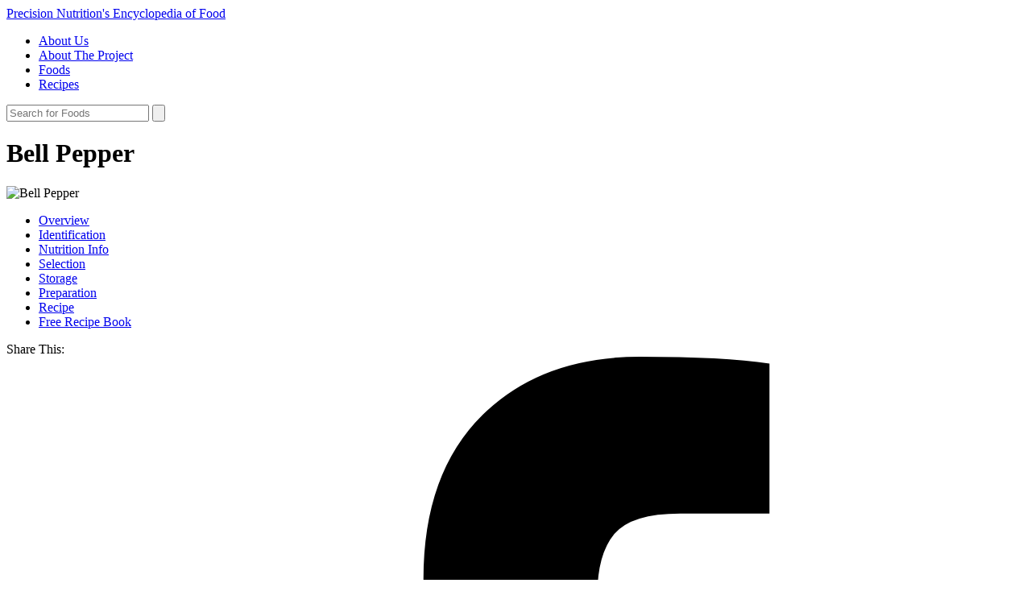

--- FILE ---
content_type: text/html; charset=UTF-8
request_url: https://www.precisionnutrition.com/encyclopedia/food/bell-pepper
body_size: 27640
content:
<!DOCTYPE html>
<html lang="en-US" class="no-js">
<head>
	<!-- Create query string to escape Cookiebot on Google PageSpeed Insights -->
<script>
window.addEventListener("CookiebotOnDialogInit", function() {
if (Cookiebot.getDomainUrlParam("CookiebotScan") === "true") {
Cookiebot.setOutOfRegion();
}
});
</script>
<!-- Set IAB TCF2 settings on Cookiebot -->
<script id="CookiebotConfiguration" type="application/json" data-cookieconsent="ignore">
  {
    "Frameworks": {
      "IABTCF2": {
        "AllowedVendors": [],
        "AllowedGoogleACVendors": [],
        "AllowedPurposes": [1, 2, 7],
        "AllowedSpecialPurposes": [],
        "AllowedFeatures": [1],
        "AllowedSpecialFeatures": [0]
      }
    }
  }
</script>
<!-- Main Cokiebot script -->
<script id="Cookiebot" src="https://consent.cookiebot.com/uc.js" data-cbid="56f7ac59-cd50-49c6-8a99-6851a91dd084" type="text/javascript" data-consentmode-defaults="disabled" async></script>

<meta charset="UTF-8"><script type="text/javascript">(window.NREUM||(NREUM={})).init={ajax:{deny_list:["bam.nr-data.net"]},feature_flags:["soft_nav"]};(window.NREUM||(NREUM={})).loader_config={licenseKey:"cb7e744beb",applicationID:"325803987",browserID:"1103283124"};;/*! For license information please see nr-loader-rum-1.308.0.min.js.LICENSE.txt */
(()=>{var e,t,r={163:(e,t,r)=>{"use strict";r.d(t,{j:()=>E});var n=r(384),i=r(1741);var a=r(2555);r(860).K7.genericEvents;const s="experimental.resources",o="register",c=e=>{if(!e||"string"!=typeof e)return!1;try{document.createDocumentFragment().querySelector(e)}catch{return!1}return!0};var d=r(2614),u=r(944),l=r(8122);const f="[data-nr-mask]",g=e=>(0,l.a)(e,(()=>{const e={feature_flags:[],experimental:{allow_registered_children:!1,resources:!1},mask_selector:"*",block_selector:"[data-nr-block]",mask_input_options:{color:!1,date:!1,"datetime-local":!1,email:!1,month:!1,number:!1,range:!1,search:!1,tel:!1,text:!1,time:!1,url:!1,week:!1,textarea:!1,select:!1,password:!0}};return{ajax:{deny_list:void 0,block_internal:!0,enabled:!0,autoStart:!0},api:{get allow_registered_children(){return e.feature_flags.includes(o)||e.experimental.allow_registered_children},set allow_registered_children(t){e.experimental.allow_registered_children=t},duplicate_registered_data:!1},browser_consent_mode:{enabled:!1},distributed_tracing:{enabled:void 0,exclude_newrelic_header:void 0,cors_use_newrelic_header:void 0,cors_use_tracecontext_headers:void 0,allowed_origins:void 0},get feature_flags(){return e.feature_flags},set feature_flags(t){e.feature_flags=t},generic_events:{enabled:!0,autoStart:!0},harvest:{interval:30},jserrors:{enabled:!0,autoStart:!0},logging:{enabled:!0,autoStart:!0},metrics:{enabled:!0,autoStart:!0},obfuscate:void 0,page_action:{enabled:!0},page_view_event:{enabled:!0,autoStart:!0},page_view_timing:{enabled:!0,autoStart:!0},performance:{capture_marks:!1,capture_measures:!1,capture_detail:!0,resources:{get enabled(){return e.feature_flags.includes(s)||e.experimental.resources},set enabled(t){e.experimental.resources=t},asset_types:[],first_party_domains:[],ignore_newrelic:!0}},privacy:{cookies_enabled:!0},proxy:{assets:void 0,beacon:void 0},session:{expiresMs:d.wk,inactiveMs:d.BB},session_replay:{autoStart:!0,enabled:!1,preload:!1,sampling_rate:10,error_sampling_rate:100,collect_fonts:!1,inline_images:!1,fix_stylesheets:!0,mask_all_inputs:!0,get mask_text_selector(){return e.mask_selector},set mask_text_selector(t){c(t)?e.mask_selector="".concat(t,",").concat(f):""===t||null===t?e.mask_selector=f:(0,u.R)(5,t)},get block_class(){return"nr-block"},get ignore_class(){return"nr-ignore"},get mask_text_class(){return"nr-mask"},get block_selector(){return e.block_selector},set block_selector(t){c(t)?e.block_selector+=",".concat(t):""!==t&&(0,u.R)(6,t)},get mask_input_options(){return e.mask_input_options},set mask_input_options(t){t&&"object"==typeof t?e.mask_input_options={...t,password:!0}:(0,u.R)(7,t)}},session_trace:{enabled:!0,autoStart:!0},soft_navigations:{enabled:!0,autoStart:!0},spa:{enabled:!0,autoStart:!0},ssl:void 0,user_actions:{enabled:!0,elementAttributes:["id","className","tagName","type"]}}})());var p=r(6154),m=r(9324);let h=0;const v={buildEnv:m.F3,distMethod:m.Xs,version:m.xv,originTime:p.WN},b={consented:!1},y={appMetadata:{},get consented(){return this.session?.state?.consent||b.consented},set consented(e){b.consented=e},customTransaction:void 0,denyList:void 0,disabled:!1,harvester:void 0,isolatedBacklog:!1,isRecording:!1,loaderType:void 0,maxBytes:3e4,obfuscator:void 0,onerror:void 0,ptid:void 0,releaseIds:{},session:void 0,timeKeeper:void 0,registeredEntities:[],jsAttributesMetadata:{bytes:0},get harvestCount(){return++h}},_=e=>{const t=(0,l.a)(e,y),r=Object.keys(v).reduce((e,t)=>(e[t]={value:v[t],writable:!1,configurable:!0,enumerable:!0},e),{});return Object.defineProperties(t,r)};var w=r(5701);const x=e=>{const t=e.startsWith("http");e+="/",r.p=t?e:"https://"+e};var R=r(7836),k=r(3241);const A={accountID:void 0,trustKey:void 0,agentID:void 0,licenseKey:void 0,applicationID:void 0,xpid:void 0},S=e=>(0,l.a)(e,A),T=new Set;function E(e,t={},r,s){let{init:o,info:c,loader_config:d,runtime:u={},exposed:l=!0}=t;if(!c){const e=(0,n.pV)();o=e.init,c=e.info,d=e.loader_config}e.init=g(o||{}),e.loader_config=S(d||{}),c.jsAttributes??={},p.bv&&(c.jsAttributes.isWorker=!0),e.info=(0,a.D)(c);const f=e.init,m=[c.beacon,c.errorBeacon];T.has(e.agentIdentifier)||(f.proxy.assets&&(x(f.proxy.assets),m.push(f.proxy.assets)),f.proxy.beacon&&m.push(f.proxy.beacon),e.beacons=[...m],function(e){const t=(0,n.pV)();Object.getOwnPropertyNames(i.W.prototype).forEach(r=>{const n=i.W.prototype[r];if("function"!=typeof n||"constructor"===n)return;let a=t[r];e[r]&&!1!==e.exposed&&"micro-agent"!==e.runtime?.loaderType&&(t[r]=(...t)=>{const n=e[r](...t);return a?a(...t):n})})}(e),(0,n.US)("activatedFeatures",w.B)),u.denyList=[...f.ajax.deny_list||[],...f.ajax.block_internal?m:[]],u.ptid=e.agentIdentifier,u.loaderType=r,e.runtime=_(u),T.has(e.agentIdentifier)||(e.ee=R.ee.get(e.agentIdentifier),e.exposed=l,(0,k.W)({agentIdentifier:e.agentIdentifier,drained:!!w.B?.[e.agentIdentifier],type:"lifecycle",name:"initialize",feature:void 0,data:e.config})),T.add(e.agentIdentifier)}},384:(e,t,r)=>{"use strict";r.d(t,{NT:()=>s,US:()=>u,Zm:()=>o,bQ:()=>d,dV:()=>c,pV:()=>l});var n=r(6154),i=r(1863),a=r(1910);const s={beacon:"bam.nr-data.net",errorBeacon:"bam.nr-data.net"};function o(){return n.gm.NREUM||(n.gm.NREUM={}),void 0===n.gm.newrelic&&(n.gm.newrelic=n.gm.NREUM),n.gm.NREUM}function c(){let e=o();return e.o||(e.o={ST:n.gm.setTimeout,SI:n.gm.setImmediate||n.gm.setInterval,CT:n.gm.clearTimeout,XHR:n.gm.XMLHttpRequest,REQ:n.gm.Request,EV:n.gm.Event,PR:n.gm.Promise,MO:n.gm.MutationObserver,FETCH:n.gm.fetch,WS:n.gm.WebSocket},(0,a.i)(...Object.values(e.o))),e}function d(e,t){let r=o();r.initializedAgents??={},t.initializedAt={ms:(0,i.t)(),date:new Date},r.initializedAgents[e]=t}function u(e,t){o()[e]=t}function l(){return function(){let e=o();const t=e.info||{};e.info={beacon:s.beacon,errorBeacon:s.errorBeacon,...t}}(),function(){let e=o();const t=e.init||{};e.init={...t}}(),c(),function(){let e=o();const t=e.loader_config||{};e.loader_config={...t}}(),o()}},782:(e,t,r)=>{"use strict";r.d(t,{T:()=>n});const n=r(860).K7.pageViewTiming},860:(e,t,r)=>{"use strict";r.d(t,{$J:()=>u,K7:()=>c,P3:()=>d,XX:()=>i,Yy:()=>o,df:()=>a,qY:()=>n,v4:()=>s});const n="events",i="jserrors",a="browser/blobs",s="rum",o="browser/logs",c={ajax:"ajax",genericEvents:"generic_events",jserrors:i,logging:"logging",metrics:"metrics",pageAction:"page_action",pageViewEvent:"page_view_event",pageViewTiming:"page_view_timing",sessionReplay:"session_replay",sessionTrace:"session_trace",softNav:"soft_navigations",spa:"spa"},d={[c.pageViewEvent]:1,[c.pageViewTiming]:2,[c.metrics]:3,[c.jserrors]:4,[c.spa]:5,[c.ajax]:6,[c.sessionTrace]:7,[c.softNav]:8,[c.sessionReplay]:9,[c.logging]:10,[c.genericEvents]:11},u={[c.pageViewEvent]:s,[c.pageViewTiming]:n,[c.ajax]:n,[c.spa]:n,[c.softNav]:n,[c.metrics]:i,[c.jserrors]:i,[c.sessionTrace]:a,[c.sessionReplay]:a,[c.logging]:o,[c.genericEvents]:"ins"}},944:(e,t,r)=>{"use strict";r.d(t,{R:()=>i});var n=r(3241);function i(e,t){"function"==typeof console.debug&&(console.debug("New Relic Warning: https://github.com/newrelic/newrelic-browser-agent/blob/main/docs/warning-codes.md#".concat(e),t),(0,n.W)({agentIdentifier:null,drained:null,type:"data",name:"warn",feature:"warn",data:{code:e,secondary:t}}))}},1687:(e,t,r)=>{"use strict";r.d(t,{Ak:()=>d,Ze:()=>f,x3:()=>u});var n=r(3241),i=r(7836),a=r(3606),s=r(860),o=r(2646);const c={};function d(e,t){const r={staged:!1,priority:s.P3[t]||0};l(e),c[e].get(t)||c[e].set(t,r)}function u(e,t){e&&c[e]&&(c[e].get(t)&&c[e].delete(t),p(e,t,!1),c[e].size&&g(e))}function l(e){if(!e)throw new Error("agentIdentifier required");c[e]||(c[e]=new Map)}function f(e="",t="feature",r=!1){if(l(e),!e||!c[e].get(t)||r)return p(e,t);c[e].get(t).staged=!0,g(e)}function g(e){const t=Array.from(c[e]);t.every(([e,t])=>t.staged)&&(t.sort((e,t)=>e[1].priority-t[1].priority),t.forEach(([t])=>{c[e].delete(t),p(e,t)}))}function p(e,t,r=!0){const s=e?i.ee.get(e):i.ee,c=a.i.handlers;if(!s.aborted&&s.backlog&&c){if((0,n.W)({agentIdentifier:e,type:"lifecycle",name:"drain",feature:t}),r){const e=s.backlog[t],r=c[t];if(r){for(let t=0;e&&t<e.length;++t)m(e[t],r);Object.entries(r).forEach(([e,t])=>{Object.values(t||{}).forEach(t=>{t[0]?.on&&t[0]?.context()instanceof o.y&&t[0].on(e,t[1])})})}}s.isolatedBacklog||delete c[t],s.backlog[t]=null,s.emit("drain-"+t,[])}}function m(e,t){var r=e[1];Object.values(t[r]||{}).forEach(t=>{var r=e[0];if(t[0]===r){var n=t[1],i=e[3],a=e[2];n.apply(i,a)}})}},1738:(e,t,r)=>{"use strict";r.d(t,{U:()=>g,Y:()=>f});var n=r(3241),i=r(9908),a=r(1863),s=r(944),o=r(5701),c=r(3969),d=r(8362),u=r(860),l=r(4261);function f(e,t,r,a){const f=a||r;!f||f[e]&&f[e]!==d.d.prototype[e]||(f[e]=function(){(0,i.p)(c.xV,["API/"+e+"/called"],void 0,u.K7.metrics,r.ee),(0,n.W)({agentIdentifier:r.agentIdentifier,drained:!!o.B?.[r.agentIdentifier],type:"data",name:"api",feature:l.Pl+e,data:{}});try{return t.apply(this,arguments)}catch(e){(0,s.R)(23,e)}})}function g(e,t,r,n,s){const o=e.info;null===r?delete o.jsAttributes[t]:o.jsAttributes[t]=r,(s||null===r)&&(0,i.p)(l.Pl+n,[(0,a.t)(),t,r],void 0,"session",e.ee)}},1741:(e,t,r)=>{"use strict";r.d(t,{W:()=>a});var n=r(944),i=r(4261);class a{#e(e,...t){if(this[e]!==a.prototype[e])return this[e](...t);(0,n.R)(35,e)}addPageAction(e,t){return this.#e(i.hG,e,t)}register(e){return this.#e(i.eY,e)}recordCustomEvent(e,t){return this.#e(i.fF,e,t)}setPageViewName(e,t){return this.#e(i.Fw,e,t)}setCustomAttribute(e,t,r){return this.#e(i.cD,e,t,r)}noticeError(e,t){return this.#e(i.o5,e,t)}setUserId(e,t=!1){return this.#e(i.Dl,e,t)}setApplicationVersion(e){return this.#e(i.nb,e)}setErrorHandler(e){return this.#e(i.bt,e)}addRelease(e,t){return this.#e(i.k6,e,t)}log(e,t){return this.#e(i.$9,e,t)}start(){return this.#e(i.d3)}finished(e){return this.#e(i.BL,e)}recordReplay(){return this.#e(i.CH)}pauseReplay(){return this.#e(i.Tb)}addToTrace(e){return this.#e(i.U2,e)}setCurrentRouteName(e){return this.#e(i.PA,e)}interaction(e){return this.#e(i.dT,e)}wrapLogger(e,t,r){return this.#e(i.Wb,e,t,r)}measure(e,t){return this.#e(i.V1,e,t)}consent(e){return this.#e(i.Pv,e)}}},1863:(e,t,r)=>{"use strict";function n(){return Math.floor(performance.now())}r.d(t,{t:()=>n})},1910:(e,t,r)=>{"use strict";r.d(t,{i:()=>a});var n=r(944);const i=new Map;function a(...e){return e.every(e=>{if(i.has(e))return i.get(e);const t="function"==typeof e?e.toString():"",r=t.includes("[native code]"),a=t.includes("nrWrapper");return r||a||(0,n.R)(64,e?.name||t),i.set(e,r),r})}},2555:(e,t,r)=>{"use strict";r.d(t,{D:()=>o,f:()=>s});var n=r(384),i=r(8122);const a={beacon:n.NT.beacon,errorBeacon:n.NT.errorBeacon,licenseKey:void 0,applicationID:void 0,sa:void 0,queueTime:void 0,applicationTime:void 0,ttGuid:void 0,user:void 0,account:void 0,product:void 0,extra:void 0,jsAttributes:{},userAttributes:void 0,atts:void 0,transactionName:void 0,tNamePlain:void 0};function s(e){try{return!!e.licenseKey&&!!e.errorBeacon&&!!e.applicationID}catch(e){return!1}}const o=e=>(0,i.a)(e,a)},2614:(e,t,r)=>{"use strict";r.d(t,{BB:()=>s,H3:()=>n,g:()=>d,iL:()=>c,tS:()=>o,uh:()=>i,wk:()=>a});const n="NRBA",i="SESSION",a=144e5,s=18e5,o={STARTED:"session-started",PAUSE:"session-pause",RESET:"session-reset",RESUME:"session-resume",UPDATE:"session-update"},c={SAME_TAB:"same-tab",CROSS_TAB:"cross-tab"},d={OFF:0,FULL:1,ERROR:2}},2646:(e,t,r)=>{"use strict";r.d(t,{y:()=>n});class n{constructor(e){this.contextId=e}}},2843:(e,t,r)=>{"use strict";r.d(t,{G:()=>a,u:()=>i});var n=r(3878);function i(e,t=!1,r,i){(0,n.DD)("visibilitychange",function(){if(t)return void("hidden"===document.visibilityState&&e());e(document.visibilityState)},r,i)}function a(e,t,r){(0,n.sp)("pagehide",e,t,r)}},3241:(e,t,r)=>{"use strict";r.d(t,{W:()=>a});var n=r(6154);const i="newrelic";function a(e={}){try{n.gm.dispatchEvent(new CustomEvent(i,{detail:e}))}catch(e){}}},3606:(e,t,r)=>{"use strict";r.d(t,{i:()=>a});var n=r(9908);a.on=s;var i=a.handlers={};function a(e,t,r,a){s(a||n.d,i,e,t,r)}function s(e,t,r,i,a){a||(a="feature"),e||(e=n.d);var s=t[a]=t[a]||{};(s[r]=s[r]||[]).push([e,i])}},3878:(e,t,r)=>{"use strict";function n(e,t){return{capture:e,passive:!1,signal:t}}function i(e,t,r=!1,i){window.addEventListener(e,t,n(r,i))}function a(e,t,r=!1,i){document.addEventListener(e,t,n(r,i))}r.d(t,{DD:()=>a,jT:()=>n,sp:()=>i})},3969:(e,t,r)=>{"use strict";r.d(t,{TZ:()=>n,XG:()=>o,rs:()=>i,xV:()=>s,z_:()=>a});const n=r(860).K7.metrics,i="sm",a="cm",s="storeSupportabilityMetrics",o="storeEventMetrics"},4234:(e,t,r)=>{"use strict";r.d(t,{W:()=>a});var n=r(7836),i=r(1687);class a{constructor(e,t){this.agentIdentifier=e,this.ee=n.ee.get(e),this.featureName=t,this.blocked=!1}deregisterDrain(){(0,i.x3)(this.agentIdentifier,this.featureName)}}},4261:(e,t,r)=>{"use strict";r.d(t,{$9:()=>d,BL:()=>o,CH:()=>g,Dl:()=>_,Fw:()=>y,PA:()=>h,Pl:()=>n,Pv:()=>k,Tb:()=>l,U2:()=>a,V1:()=>R,Wb:()=>x,bt:()=>b,cD:()=>v,d3:()=>w,dT:()=>c,eY:()=>p,fF:()=>f,hG:()=>i,k6:()=>s,nb:()=>m,o5:()=>u});const n="api-",i="addPageAction",a="addToTrace",s="addRelease",o="finished",c="interaction",d="log",u="noticeError",l="pauseReplay",f="recordCustomEvent",g="recordReplay",p="register",m="setApplicationVersion",h="setCurrentRouteName",v="setCustomAttribute",b="setErrorHandler",y="setPageViewName",_="setUserId",w="start",x="wrapLogger",R="measure",k="consent"},5289:(e,t,r)=>{"use strict";r.d(t,{GG:()=>s,Qr:()=>c,sB:()=>o});var n=r(3878),i=r(6389);function a(){return"undefined"==typeof document||"complete"===document.readyState}function s(e,t){if(a())return e();const r=(0,i.J)(e),s=setInterval(()=>{a()&&(clearInterval(s),r())},500);(0,n.sp)("load",r,t)}function o(e){if(a())return e();(0,n.DD)("DOMContentLoaded",e)}function c(e){if(a())return e();(0,n.sp)("popstate",e)}},5607:(e,t,r)=>{"use strict";r.d(t,{W:()=>n});const n=(0,r(9566).bz)()},5701:(e,t,r)=>{"use strict";r.d(t,{B:()=>a,t:()=>s});var n=r(3241);const i=new Set,a={};function s(e,t){const r=t.agentIdentifier;a[r]??={},e&&"object"==typeof e&&(i.has(r)||(t.ee.emit("rumresp",[e]),a[r]=e,i.add(r),(0,n.W)({agentIdentifier:r,loaded:!0,drained:!0,type:"lifecycle",name:"load",feature:void 0,data:e})))}},6154:(e,t,r)=>{"use strict";r.d(t,{OF:()=>c,RI:()=>i,WN:()=>u,bv:()=>a,eN:()=>l,gm:()=>s,mw:()=>o,sb:()=>d});var n=r(1863);const i="undefined"!=typeof window&&!!window.document,a="undefined"!=typeof WorkerGlobalScope&&("undefined"!=typeof self&&self instanceof WorkerGlobalScope&&self.navigator instanceof WorkerNavigator||"undefined"!=typeof globalThis&&globalThis instanceof WorkerGlobalScope&&globalThis.navigator instanceof WorkerNavigator),s=i?window:"undefined"!=typeof WorkerGlobalScope&&("undefined"!=typeof self&&self instanceof WorkerGlobalScope&&self||"undefined"!=typeof globalThis&&globalThis instanceof WorkerGlobalScope&&globalThis),o=Boolean("hidden"===s?.document?.visibilityState),c=/iPad|iPhone|iPod/.test(s.navigator?.userAgent),d=c&&"undefined"==typeof SharedWorker,u=((()=>{const e=s.navigator?.userAgent?.match(/Firefox[/\s](\d+\.\d+)/);Array.isArray(e)&&e.length>=2&&e[1]})(),Date.now()-(0,n.t)()),l=()=>"undefined"!=typeof PerformanceNavigationTiming&&s?.performance?.getEntriesByType("navigation")?.[0]?.responseStart},6389:(e,t,r)=>{"use strict";function n(e,t=500,r={}){const n=r?.leading||!1;let i;return(...r)=>{n&&void 0===i&&(e.apply(this,r),i=setTimeout(()=>{i=clearTimeout(i)},t)),n||(clearTimeout(i),i=setTimeout(()=>{e.apply(this,r)},t))}}function i(e){let t=!1;return(...r)=>{t||(t=!0,e.apply(this,r))}}r.d(t,{J:()=>i,s:()=>n})},6630:(e,t,r)=>{"use strict";r.d(t,{T:()=>n});const n=r(860).K7.pageViewEvent},7699:(e,t,r)=>{"use strict";r.d(t,{It:()=>a,KC:()=>o,No:()=>i,qh:()=>s});var n=r(860);const i=16e3,a=1e6,s="SESSION_ERROR",o={[n.K7.logging]:!0,[n.K7.genericEvents]:!1,[n.K7.jserrors]:!1,[n.K7.ajax]:!1}},7836:(e,t,r)=>{"use strict";r.d(t,{P:()=>o,ee:()=>c});var n=r(384),i=r(8990),a=r(2646),s=r(5607);const o="nr@context:".concat(s.W),c=function e(t,r){var n={},s={},u={},l=!1;try{l=16===r.length&&d.initializedAgents?.[r]?.runtime.isolatedBacklog}catch(e){}var f={on:p,addEventListener:p,removeEventListener:function(e,t){var r=n[e];if(!r)return;for(var i=0;i<r.length;i++)r[i]===t&&r.splice(i,1)},emit:function(e,r,n,i,a){!1!==a&&(a=!0);if(c.aborted&&!i)return;t&&a&&t.emit(e,r,n);var o=g(n);m(e).forEach(e=>{e.apply(o,r)});var d=v()[s[e]];d&&d.push([f,e,r,o]);return o},get:h,listeners:m,context:g,buffer:function(e,t){const r=v();if(t=t||"feature",f.aborted)return;Object.entries(e||{}).forEach(([e,n])=>{s[n]=t,t in r||(r[t]=[])})},abort:function(){f._aborted=!0,Object.keys(f.backlog).forEach(e=>{delete f.backlog[e]})},isBuffering:function(e){return!!v()[s[e]]},debugId:r,backlog:l?{}:t&&"object"==typeof t.backlog?t.backlog:{},isolatedBacklog:l};return Object.defineProperty(f,"aborted",{get:()=>{let e=f._aborted||!1;return e||(t&&(e=t.aborted),e)}}),f;function g(e){return e&&e instanceof a.y?e:e?(0,i.I)(e,o,()=>new a.y(o)):new a.y(o)}function p(e,t){n[e]=m(e).concat(t)}function m(e){return n[e]||[]}function h(t){return u[t]=u[t]||e(f,t)}function v(){return f.backlog}}(void 0,"globalEE"),d=(0,n.Zm)();d.ee||(d.ee=c)},8122:(e,t,r)=>{"use strict";r.d(t,{a:()=>i});var n=r(944);function i(e,t){try{if(!e||"object"!=typeof e)return(0,n.R)(3);if(!t||"object"!=typeof t)return(0,n.R)(4);const r=Object.create(Object.getPrototypeOf(t),Object.getOwnPropertyDescriptors(t)),a=0===Object.keys(r).length?e:r;for(let s in a)if(void 0!==e[s])try{if(null===e[s]){r[s]=null;continue}Array.isArray(e[s])&&Array.isArray(t[s])?r[s]=Array.from(new Set([...e[s],...t[s]])):"object"==typeof e[s]&&"object"==typeof t[s]?r[s]=i(e[s],t[s]):r[s]=e[s]}catch(e){r[s]||(0,n.R)(1,e)}return r}catch(e){(0,n.R)(2,e)}}},8362:(e,t,r)=>{"use strict";r.d(t,{d:()=>a});var n=r(9566),i=r(1741);class a extends i.W{agentIdentifier=(0,n.LA)(16)}},8374:(e,t,r)=>{r.nc=(()=>{try{return document?.currentScript?.nonce}catch(e){}return""})()},8990:(e,t,r)=>{"use strict";r.d(t,{I:()=>i});var n=Object.prototype.hasOwnProperty;function i(e,t,r){if(n.call(e,t))return e[t];var i=r();if(Object.defineProperty&&Object.keys)try{return Object.defineProperty(e,t,{value:i,writable:!0,enumerable:!1}),i}catch(e){}return e[t]=i,i}},9324:(e,t,r)=>{"use strict";r.d(t,{F3:()=>i,Xs:()=>a,xv:()=>n});const n="1.308.0",i="PROD",a="CDN"},9566:(e,t,r)=>{"use strict";r.d(t,{LA:()=>o,bz:()=>s});var n=r(6154);const i="xxxxxxxx-xxxx-4xxx-yxxx-xxxxxxxxxxxx";function a(e,t){return e?15&e[t]:16*Math.random()|0}function s(){const e=n.gm?.crypto||n.gm?.msCrypto;let t,r=0;return e&&e.getRandomValues&&(t=e.getRandomValues(new Uint8Array(30))),i.split("").map(e=>"x"===e?a(t,r++).toString(16):"y"===e?(3&a()|8).toString(16):e).join("")}function o(e){const t=n.gm?.crypto||n.gm?.msCrypto;let r,i=0;t&&t.getRandomValues&&(r=t.getRandomValues(new Uint8Array(e)));const s=[];for(var o=0;o<e;o++)s.push(a(r,i++).toString(16));return s.join("")}},9908:(e,t,r)=>{"use strict";r.d(t,{d:()=>n,p:()=>i});var n=r(7836).ee.get("handle");function i(e,t,r,i,a){a?(a.buffer([e],i),a.emit(e,t,r)):(n.buffer([e],i),n.emit(e,t,r))}}},n={};function i(e){var t=n[e];if(void 0!==t)return t.exports;var a=n[e]={exports:{}};return r[e](a,a.exports,i),a.exports}i.m=r,i.d=(e,t)=>{for(var r in t)i.o(t,r)&&!i.o(e,r)&&Object.defineProperty(e,r,{enumerable:!0,get:t[r]})},i.f={},i.e=e=>Promise.all(Object.keys(i.f).reduce((t,r)=>(i.f[r](e,t),t),[])),i.u=e=>"nr-rum-1.308.0.min.js",i.o=(e,t)=>Object.prototype.hasOwnProperty.call(e,t),e={},t="NRBA-1.308.0.PROD:",i.l=(r,n,a,s)=>{if(e[r])e[r].push(n);else{var o,c;if(void 0!==a)for(var d=document.getElementsByTagName("script"),u=0;u<d.length;u++){var l=d[u];if(l.getAttribute("src")==r||l.getAttribute("data-webpack")==t+a){o=l;break}}if(!o){c=!0;var f={296:"sha512-+MIMDsOcckGXa1EdWHqFNv7P+JUkd5kQwCBr3KE6uCvnsBNUrdSt4a/3/L4j4TxtnaMNjHpza2/erNQbpacJQA=="};(o=document.createElement("script")).charset="utf-8",i.nc&&o.setAttribute("nonce",i.nc),o.setAttribute("data-webpack",t+a),o.src=r,0!==o.src.indexOf(window.location.origin+"/")&&(o.crossOrigin="anonymous"),f[s]&&(o.integrity=f[s])}e[r]=[n];var g=(t,n)=>{o.onerror=o.onload=null,clearTimeout(p);var i=e[r];if(delete e[r],o.parentNode&&o.parentNode.removeChild(o),i&&i.forEach(e=>e(n)),t)return t(n)},p=setTimeout(g.bind(null,void 0,{type:"timeout",target:o}),12e4);o.onerror=g.bind(null,o.onerror),o.onload=g.bind(null,o.onload),c&&document.head.appendChild(o)}},i.r=e=>{"undefined"!=typeof Symbol&&Symbol.toStringTag&&Object.defineProperty(e,Symbol.toStringTag,{value:"Module"}),Object.defineProperty(e,"__esModule",{value:!0})},i.p="https://js-agent.newrelic.com/",(()=>{var e={374:0,840:0};i.f.j=(t,r)=>{var n=i.o(e,t)?e[t]:void 0;if(0!==n)if(n)r.push(n[2]);else{var a=new Promise((r,i)=>n=e[t]=[r,i]);r.push(n[2]=a);var s=i.p+i.u(t),o=new Error;i.l(s,r=>{if(i.o(e,t)&&(0!==(n=e[t])&&(e[t]=void 0),n)){var a=r&&("load"===r.type?"missing":r.type),s=r&&r.target&&r.target.src;o.message="Loading chunk "+t+" failed: ("+a+": "+s+")",o.name="ChunkLoadError",o.type=a,o.request=s,n[1](o)}},"chunk-"+t,t)}};var t=(t,r)=>{var n,a,[s,o,c]=r,d=0;if(s.some(t=>0!==e[t])){for(n in o)i.o(o,n)&&(i.m[n]=o[n]);if(c)c(i)}for(t&&t(r);d<s.length;d++)a=s[d],i.o(e,a)&&e[a]&&e[a][0](),e[a]=0},r=self["webpackChunk:NRBA-1.308.0.PROD"]=self["webpackChunk:NRBA-1.308.0.PROD"]||[];r.forEach(t.bind(null,0)),r.push=t.bind(null,r.push.bind(r))})(),(()=>{"use strict";i(8374);var e=i(8362),t=i(860);const r=Object.values(t.K7);var n=i(163);var a=i(9908),s=i(1863),o=i(4261),c=i(1738);var d=i(1687),u=i(4234),l=i(5289),f=i(6154),g=i(944),p=i(384);const m=e=>f.RI&&!0===e?.privacy.cookies_enabled;function h(e){return!!(0,p.dV)().o.MO&&m(e)&&!0===e?.session_trace.enabled}var v=i(6389),b=i(7699);class y extends u.W{constructor(e,t){super(e.agentIdentifier,t),this.agentRef=e,this.abortHandler=void 0,this.featAggregate=void 0,this.loadedSuccessfully=void 0,this.onAggregateImported=new Promise(e=>{this.loadedSuccessfully=e}),this.deferred=Promise.resolve(),!1===e.init[this.featureName].autoStart?this.deferred=new Promise((t,r)=>{this.ee.on("manual-start-all",(0,v.J)(()=>{(0,d.Ak)(e.agentIdentifier,this.featureName),t()}))}):(0,d.Ak)(e.agentIdentifier,t)}importAggregator(e,t,r={}){if(this.featAggregate)return;const n=async()=>{let n;await this.deferred;try{if(m(e.init)){const{setupAgentSession:t}=await i.e(296).then(i.bind(i,3305));n=t(e)}}catch(e){(0,g.R)(20,e),this.ee.emit("internal-error",[e]),(0,a.p)(b.qh,[e],void 0,this.featureName,this.ee)}try{if(!this.#t(this.featureName,n,e.init))return(0,d.Ze)(this.agentIdentifier,this.featureName),void this.loadedSuccessfully(!1);const{Aggregate:i}=await t();this.featAggregate=new i(e,r),e.runtime.harvester.initializedAggregates.push(this.featAggregate),this.loadedSuccessfully(!0)}catch(e){(0,g.R)(34,e),this.abortHandler?.(),(0,d.Ze)(this.agentIdentifier,this.featureName,!0),this.loadedSuccessfully(!1),this.ee&&this.ee.abort()}};f.RI?(0,l.GG)(()=>n(),!0):n()}#t(e,r,n){if(this.blocked)return!1;switch(e){case t.K7.sessionReplay:return h(n)&&!!r;case t.K7.sessionTrace:return!!r;default:return!0}}}var _=i(6630),w=i(2614),x=i(3241);class R extends y{static featureName=_.T;constructor(e){var t;super(e,_.T),this.setupInspectionEvents(e.agentIdentifier),t=e,(0,c.Y)(o.Fw,function(e,r){"string"==typeof e&&("/"!==e.charAt(0)&&(e="/"+e),t.runtime.customTransaction=(r||"http://custom.transaction")+e,(0,a.p)(o.Pl+o.Fw,[(0,s.t)()],void 0,void 0,t.ee))},t),this.importAggregator(e,()=>i.e(296).then(i.bind(i,3943)))}setupInspectionEvents(e){const t=(t,r)=>{t&&(0,x.W)({agentIdentifier:e,timeStamp:t.timeStamp,loaded:"complete"===t.target.readyState,type:"window",name:r,data:t.target.location+""})};(0,l.sB)(e=>{t(e,"DOMContentLoaded")}),(0,l.GG)(e=>{t(e,"load")}),(0,l.Qr)(e=>{t(e,"navigate")}),this.ee.on(w.tS.UPDATE,(t,r)=>{(0,x.W)({agentIdentifier:e,type:"lifecycle",name:"session",data:r})})}}class k extends e.d{constructor(e){var t;(super(),f.gm)?(this.features={},(0,p.bQ)(this.agentIdentifier,this),this.desiredFeatures=new Set(e.features||[]),this.desiredFeatures.add(R),(0,n.j)(this,e,e.loaderType||"agent"),t=this,(0,c.Y)(o.cD,function(e,r,n=!1){if("string"==typeof e){if(["string","number","boolean"].includes(typeof r)||null===r)return(0,c.U)(t,e,r,o.cD,n);(0,g.R)(40,typeof r)}else(0,g.R)(39,typeof e)},t),function(e){(0,c.Y)(o.Dl,function(t,r=!1){if("string"!=typeof t&&null!==t)return void(0,g.R)(41,typeof t);const n=e.info.jsAttributes["enduser.id"];r&&null!=n&&n!==t?(0,a.p)(o.Pl+"setUserIdAndResetSession",[t],void 0,"session",e.ee):(0,c.U)(e,"enduser.id",t,o.Dl,!0)},e)}(this),function(e){(0,c.Y)(o.nb,function(t){if("string"==typeof t||null===t)return(0,c.U)(e,"application.version",t,o.nb,!1);(0,g.R)(42,typeof t)},e)}(this),function(e){(0,c.Y)(o.d3,function(){e.ee.emit("manual-start-all")},e)}(this),function(e){(0,c.Y)(o.Pv,function(t=!0){if("boolean"==typeof t){if((0,a.p)(o.Pl+o.Pv,[t],void 0,"session",e.ee),e.runtime.consented=t,t){const t=e.features.page_view_event;t.onAggregateImported.then(e=>{const r=t.featAggregate;e&&!r.sentRum&&r.sendRum()})}}else(0,g.R)(65,typeof t)},e)}(this),this.run()):(0,g.R)(21)}get config(){return{info:this.info,init:this.init,loader_config:this.loader_config,runtime:this.runtime}}get api(){return this}run(){try{const e=function(e){const t={};return r.forEach(r=>{t[r]=!!e[r]?.enabled}),t}(this.init),n=[...this.desiredFeatures];n.sort((e,r)=>t.P3[e.featureName]-t.P3[r.featureName]),n.forEach(r=>{if(!e[r.featureName]&&r.featureName!==t.K7.pageViewEvent)return;if(r.featureName===t.K7.spa)return void(0,g.R)(67);const n=function(e){switch(e){case t.K7.ajax:return[t.K7.jserrors];case t.K7.sessionTrace:return[t.K7.ajax,t.K7.pageViewEvent];case t.K7.sessionReplay:return[t.K7.sessionTrace];case t.K7.pageViewTiming:return[t.K7.pageViewEvent];default:return[]}}(r.featureName).filter(e=>!(e in this.features));n.length>0&&(0,g.R)(36,{targetFeature:r.featureName,missingDependencies:n}),this.features[r.featureName]=new r(this)})}catch(e){(0,g.R)(22,e);for(const e in this.features)this.features[e].abortHandler?.();const t=(0,p.Zm)();delete t.initializedAgents[this.agentIdentifier]?.features,delete this.sharedAggregator;return t.ee.get(this.agentIdentifier).abort(),!1}}}var A=i(2843),S=i(782);class T extends y{static featureName=S.T;constructor(e){super(e,S.T),f.RI&&((0,A.u)(()=>(0,a.p)("docHidden",[(0,s.t)()],void 0,S.T,this.ee),!0),(0,A.G)(()=>(0,a.p)("winPagehide",[(0,s.t)()],void 0,S.T,this.ee)),this.importAggregator(e,()=>i.e(296).then(i.bind(i,2117))))}}var E=i(3969);class I extends y{static featureName=E.TZ;constructor(e){super(e,E.TZ),f.RI&&document.addEventListener("securitypolicyviolation",e=>{(0,a.p)(E.xV,["Generic/CSPViolation/Detected"],void 0,this.featureName,this.ee)}),this.importAggregator(e,()=>i.e(296).then(i.bind(i,9623)))}}new k({features:[R,T,I],loaderType:"lite"})})()})();</script>
<meta name="viewport" content="width=device-width, initial-scale=1.0">

<script>document.documentElement.className = document.documentElement.className.replace( "no-js", "js" )</script>

<!-- Data Layer for GTM -->
<script>
	dataLayer = [];
</script>
<!-- Set default values for Google's Consent Mode -->
<script data-cookieconsent="ignore">
    window.dataLayer = window.dataLayer || [];
    function gtag() {
        dataLayer.push(arguments);
    }
    gtag("consent", "default", {
        ad_personalization: "denied",
        ad_storage: "denied",
        ad_user_data: "denied",
        analytics_storage: "denied",
        functionality_storage: "denied",
        personalization_storage: "denied",
        security_storage: "granted",
        wait_for_update: 500,
    });
    gtag("set", "ads_data_redaction", true);
    gtag("set", "url_passthrough", true);
</script>
<!-- Google Tag Manager -->
<script type="text/javascript">(function(w,d,s,l,i){w[l]=w[l]||[];w[l].push({'gtm.start':
new Date().getTime(),event:'gtm.js'});var f=d.getElementsByTagName(s)[0],
j=d.createElement(s),dl=l!='dataLayer'?'&l='+l:'';j.async=true;j.src=
'https://www.googletagmanager.com/gtm.js?id='+i+dl;f.parentNode.insertBefore(j,f);
})(window,document,'script','dataLayer','GTM-5NMXHL');</script>
<!-- End Google Tag Manager -->

<!-- START: HEAP -->
<script type="text/plain" data-cookieconsent="statistics">
  window.heap=window.heap||[],heap.load=function(e,t){window.heap.appid=e,window.heap.config=t=t||{};var r=t.forceSSL||"https:"===document.location.protocol,a=document.createElement("script");a.type="text/javascript",a.async=!0,a.src=(r?"https:":"http:")+"//cdn.heapanalytics.com/js/heap-"+e+".js";var n=document.getElementsByTagName("script")[0];n.parentNode.insertBefore(a,n);for(var o=function(e){return function(){heap.push([e].concat(Array.prototype.slice.call(arguments,0)))}},p=["addEventProperties","addUserProperties","clearEventProperties","identify","removeEventProperty","setEventProperties","track","unsetEventProperty","resetIdentity"],c=0;c<p.length;c++)heap[p[c]]=o(p[c])};
  heap.load("1292665624");
</script>
<!-- END: HEAP -->

<meta name="apple-mobile-web-app-title" content="Precision Nutrition">
<meta name="application-name" content="Precision Nutrition">
<link rel="preload" type="text/css" href="https://assets.precisionnutrition.com/pn-wp/ae6bcf91/css/fonts.css" as="style">
<link rel="stylesheet" type="text/css" href="https://assets.precisionnutrition.com/pn-wp/ae6bcf91/css/fonts.css">


<link rel="apple-touch-icon" sizes="180x180" href="https://assets.precisionnutrition.com/pn-wp/ae6bcf91/img/favicon/apple-touch-icon.png">

<link rel="icon" type="image/png" sizes="32x32" href="https://assets.precisionnutrition.com/pn-wp/ae6bcf91/img/favicon/favicon-32x32.png">

<link rel="icon" type="image/png" sizes="16x16" href="https://assets.precisionnutrition.com/pn-wp/ae6bcf91/img/favicon/favicon-16x16.png">

<link rel="manifest" href="https://assets.precisionnutrition.com/pn-wp/ae6bcf91/img/favicon/manifest.json">

<link rel="mask-icon" color="#00bbe3" href="https://assets.precisionnutrition.com/pn-wp/ae6bcf91/img/favicon/safari-pinned-tab.svg">

<link rel="shortcut icon" href="https://assets.precisionnutrition.com/pn-wp/ae6bcf91/img/favicon/favicon.ico">

<meta name="msapplication-config" content="https://assets.precisionnutrition.com/pn-wp/ae6bcf91/img/favicon/browserconfig.xml">

<meta name="theme-color" content="#ffffff">
<meta name='robots' content='index, follow, max-image-preview:large, max-snippet:-1, max-video-preview:-1' />
	<style>img:is([sizes="auto" i], [sizes^="auto," i]) { contain-intrinsic-size: 3000px 1500px }</style>
	
	<!-- This site is optimized with the Yoast SEO plugin v26.4 - https://yoast.com/wordpress/plugins/seo/ -->
	<title>Bell Pepper Recipe &amp; Nutrition - Precision Nutrition&#039;s Encyclopedia of Food</title>
	<meta name="description" content="Bell peppers, also known as sweet peppers, come in a rainbow of vivid colors: green, red, orange, yellow, lavender, chocolate brown, and cream. Although technically a fruit, peppers, like tomatoes and avocados, often fall under the vegetable umbrella in culinary taxonomy. In flavor, bell peppers differ from many other members of the pepper family; instead of a spicy heat, a fruity sweetness is the dominating flavor. Flavor will vary depending on the color of the bell pepper, with the red, orange, yellow, brown, and cream varieties being the sweetest, and the green and purple varieties being slightly more bitter. Nutritional properties will also vary by color: while all varieties are rich in vitamin C, red, orange, and yellow toned bell peppers will be uniquely high in carotenoids, which are compounds in the vitamin A family. Happily, all varieties are delightfully crispy." />
	<link rel="canonical" href="https://www.precisionnutrition.com/encyclopedia/food/bell-pepper" />
	<meta property="og:locale" content="en_US" />
	<meta property="og:type" content="article" />
	<meta property="og:title" content="Bell Pepper Recipe &amp; Nutrition - Precision Nutrition&#039;s Encyclopedia of Food" />
	<meta property="og:description" content="Bell peppers, also known as sweet peppers, come in a rainbow of vivid colors: green, red, orange, yellow, lavender, chocolate brown, and cream. Although technically a fruit, peppers, like tomatoes and avocados, often fall under the vegetable umbrella in culinary taxonomy. In flavor, bell peppers differ from many other members of the pepper family; instead of a spicy heat, a fruity sweetness is the dominating flavor. Flavor will vary depending on the color of the bell pepper, with the red, orange, yellow, brown, and cream varieties being the sweetest, and the green and purple varieties being slightly more bitter. Nutritional properties will also vary by color: while all varieties are rich in vitamin C, red, orange, and yellow toned bell peppers will be uniquely high in carotenoids, which are compounds in the vitamin A family. Happily, all varieties are delightfully crispy." />
	<meta property="og:url" content="https://www.precisionnutrition.com/encyclopedia/food/bell-pepper" />
	<meta property="og:site_name" content="Precision Nutrition" />
	<meta property="article:publisher" content="https://www.facebook.com/insidePN" />
	<meta property="article:modified_time" content="2019-07-04T03:10:09+00:00" />
	<meta property="og:image" content="https://www.precisionnutrition.com/wp-content/uploads/2017/08/Peppers-1024x638.jpg" />
	<meta property="og:image:width" content="1024" />
	<meta property="og:image:height" content="638" />
	<meta property="og:image:type" content="image/jpeg" />
	<meta name="twitter:card" content="summary_large_image" />
	<meta name="twitter:site" content="@insidePN" />
	<script type="application/ld+json" class="yoast-schema-graph">{"@context":"https://schema.org","@graph":[{"@type":"WebPage","@id":"https://www.precisionnutrition.com/encyclopedia/food/bell-pepper","url":"https://www.precisionnutrition.com/encyclopedia/food/bell-pepper","name":"Bell Pepper Recipe & Nutrition - Precision Nutrition's Encyclopedia of Food","isPartOf":{"@id":"https://www.precisionnutrition.com/#website"},"primaryImageOfPage":{"@id":"https://www.precisionnutrition.com/encyclopedia/food/bell-pepper#primaryimage"},"image":{"@id":"https://www.precisionnutrition.com/encyclopedia/food/bell-pepper#primaryimage"},"thumbnailUrl":"https://assets.precisionnutrition.com/2017/08/Peppers.jpg","datePublished":"2017-10-12T13:30:22+00:00","dateModified":"2019-07-04T03:10:09+00:00","description":"Bell peppers, also known as sweet peppers, come in a rainbow of vivid colors: green, red, orange, yellow, lavender, chocolate brown, and cream. Although technically a fruit, peppers, like tomatoes and avocados, often fall under the vegetable umbrella in culinary taxonomy. In flavor, bell peppers differ from many other members of the pepper family; instead of a spicy heat, a fruity sweetness is the dominating flavor. Flavor will vary depending on the color of the bell pepper, with the red, orange, yellow, brown, and cream varieties being the sweetest, and the green and purple varieties being slightly more bitter. Nutritional properties will also vary by color: while all varieties are rich in vitamin C, red, orange, and yellow toned bell peppers will be uniquely high in carotenoids, which are compounds in the vitamin A family. Happily, all varieties are delightfully crispy.","breadcrumb":{"@id":"https://www.precisionnutrition.com/encyclopedia/food/bell-pepper#breadcrumb"},"inLanguage":"en-US","potentialAction":[{"@type":"ReadAction","target":["https://www.precisionnutrition.com/encyclopedia/food/bell-pepper"]}]},{"@type":"ImageObject","inLanguage":"en-US","@id":"https://www.precisionnutrition.com/encyclopedia/food/bell-pepper#primaryimage","url":"https://assets.precisionnutrition.com/2017/08/Peppers.jpg","contentUrl":"https://assets.precisionnutrition.com/2017/08/Peppers.jpg","width":5616,"height":3501},{"@type":"BreadcrumbList","@id":"https://www.precisionnutrition.com/encyclopedia/food/bell-pepper#breadcrumb","itemListElement":[{"@type":"ListItem","position":1,"name":"Home","item":"https://www.precisionnutrition.com/"},{"@type":"ListItem","position":2,"name":"Bell Pepper"}]},{"@type":"WebSite","@id":"https://www.precisionnutrition.com/#website","url":"https://www.precisionnutrition.com/","name":"Precision Nutrition","description":"Life-changing, research-driven nutrition coaching for everyone. Precision Nutrition will get you in the best shape of your life. 100% guaranteed.","publisher":{"@id":"https://www.precisionnutrition.com/#organization"},"potentialAction":[{"@type":"SearchAction","target":{"@type":"EntryPoint","urlTemplate":"https://www.precisionnutrition.com/?s={search_term_string}"},"query-input":{"@type":"PropertyValueSpecification","valueRequired":true,"valueName":"search_term_string"}}],"inLanguage":"en-US"}]}</script>
	<!-- / Yoast SEO plugin. -->


<link rel='dns-prefetch' href='//challenges.cloudflare.com' />
<link rel='dns-prefetch' href='//assets.precisionnutrition.com' />
<link rel="alternate" type="application/rss+xml" title="Precision Nutrition &raquo; Feed" href="https://www.precisionnutrition.com/feed" />
<link rel="alternate" type="application/rss+xml" title="Precision Nutrition &raquo; Comments Feed" href="https://www.precisionnutrition.com/comments/feed" />
		<style>
			.lazyload,
			.lazyloading {
				max-width: 100%;
			}
		</style>
		<style id='co-authors-plus-coauthors-style-inline-css' type='text/css'>
.wp-block-co-authors-plus-coauthors.is-layout-flow [class*=wp-block-co-authors-plus]{display:inline}

</style>
<style id='co-authors-plus-avatar-style-inline-css' type='text/css'>
.wp-block-co-authors-plus-avatar :where(img){height:auto;max-width:100%;vertical-align:bottom}.wp-block-co-authors-plus-coauthors.is-layout-flow .wp-block-co-authors-plus-avatar :where(img){vertical-align:middle}.wp-block-co-authors-plus-avatar:is(.alignleft,.alignright){display:table}.wp-block-co-authors-plus-avatar.aligncenter{display:table;margin-inline:auto}

</style>
<style id='co-authors-plus-image-style-inline-css' type='text/css'>
.wp-block-co-authors-plus-image{margin-bottom:0}.wp-block-co-authors-plus-image :where(img){height:auto;max-width:100%;vertical-align:bottom}.wp-block-co-authors-plus-coauthors.is-layout-flow .wp-block-co-authors-plus-image :where(img){vertical-align:middle}.wp-block-co-authors-plus-image:is(.alignfull,.alignwide) :where(img){width:100%}.wp-block-co-authors-plus-image:is(.alignleft,.alignright){display:table}.wp-block-co-authors-plus-image.aligncenter{display:table;margin-inline:auto}

</style>
<style id='global-styles-inline-css' type='text/css'>
:root{--wp--preset--aspect-ratio--square: 1;--wp--preset--aspect-ratio--4-3: 4/3;--wp--preset--aspect-ratio--3-4: 3/4;--wp--preset--aspect-ratio--3-2: 3/2;--wp--preset--aspect-ratio--2-3: 2/3;--wp--preset--aspect-ratio--16-9: 16/9;--wp--preset--aspect-ratio--9-16: 9/16;--wp--preset--color--black: #000000;--wp--preset--color--cyan-bluish-gray: #abb8c3;--wp--preset--color--white: #ffffff;--wp--preset--color--pale-pink: #f78da7;--wp--preset--color--vivid-red: #cf2e2e;--wp--preset--color--luminous-vivid-orange: #ff6900;--wp--preset--color--luminous-vivid-amber: #fcb900;--wp--preset--color--light-green-cyan: #7bdcb5;--wp--preset--color--vivid-green-cyan: #00d084;--wp--preset--color--pale-cyan-blue: #8ed1fc;--wp--preset--color--vivid-cyan-blue: #0693e3;--wp--preset--color--vivid-purple: #9b51e0;--wp--preset--gradient--vivid-cyan-blue-to-vivid-purple: linear-gradient(135deg,rgba(6,147,227,1) 0%,rgb(155,81,224) 100%);--wp--preset--gradient--light-green-cyan-to-vivid-green-cyan: linear-gradient(135deg,rgb(122,220,180) 0%,rgb(0,208,130) 100%);--wp--preset--gradient--luminous-vivid-amber-to-luminous-vivid-orange: linear-gradient(135deg,rgba(252,185,0,1) 0%,rgba(255,105,0,1) 100%);--wp--preset--gradient--luminous-vivid-orange-to-vivid-red: linear-gradient(135deg,rgba(255,105,0,1) 0%,rgb(207,46,46) 100%);--wp--preset--gradient--very-light-gray-to-cyan-bluish-gray: linear-gradient(135deg,rgb(238,238,238) 0%,rgb(169,184,195) 100%);--wp--preset--gradient--cool-to-warm-spectrum: linear-gradient(135deg,rgb(74,234,220) 0%,rgb(151,120,209) 20%,rgb(207,42,186) 40%,rgb(238,44,130) 60%,rgb(251,105,98) 80%,rgb(254,248,76) 100%);--wp--preset--gradient--blush-light-purple: linear-gradient(135deg,rgb(255,206,236) 0%,rgb(152,150,240) 100%);--wp--preset--gradient--blush-bordeaux: linear-gradient(135deg,rgb(254,205,165) 0%,rgb(254,45,45) 50%,rgb(107,0,62) 100%);--wp--preset--gradient--luminous-dusk: linear-gradient(135deg,rgb(255,203,112) 0%,rgb(199,81,192) 50%,rgb(65,88,208) 100%);--wp--preset--gradient--pale-ocean: linear-gradient(135deg,rgb(255,245,203) 0%,rgb(182,227,212) 50%,rgb(51,167,181) 100%);--wp--preset--gradient--electric-grass: linear-gradient(135deg,rgb(202,248,128) 0%,rgb(113,206,126) 100%);--wp--preset--gradient--midnight: linear-gradient(135deg,rgb(2,3,129) 0%,rgb(40,116,252) 100%);--wp--preset--font-size--small: 13px;--wp--preset--font-size--medium: 20px;--wp--preset--font-size--large: 36px;--wp--preset--font-size--x-large: 42px;--wp--preset--spacing--20: 0.44rem;--wp--preset--spacing--30: 0.67rem;--wp--preset--spacing--40: 1rem;--wp--preset--spacing--50: 1.5rem;--wp--preset--spacing--60: 2.25rem;--wp--preset--spacing--70: 3.38rem;--wp--preset--spacing--80: 5.06rem;--wp--preset--shadow--natural: 6px 6px 9px rgba(0, 0, 0, 0.2);--wp--preset--shadow--deep: 12px 12px 50px rgba(0, 0, 0, 0.4);--wp--preset--shadow--sharp: 6px 6px 0px rgba(0, 0, 0, 0.2);--wp--preset--shadow--outlined: 6px 6px 0px -3px rgba(255, 255, 255, 1), 6px 6px rgba(0, 0, 0, 1);--wp--preset--shadow--crisp: 6px 6px 0px rgba(0, 0, 0, 1);}:where(.is-layout-flex){gap: 0.5em;}:where(.is-layout-grid){gap: 0.5em;}body .is-layout-flex{display: flex;}.is-layout-flex{flex-wrap: wrap;align-items: center;}.is-layout-flex > :is(*, div){margin: 0;}body .is-layout-grid{display: grid;}.is-layout-grid > :is(*, div){margin: 0;}:where(.wp-block-columns.is-layout-flex){gap: 2em;}:where(.wp-block-columns.is-layout-grid){gap: 2em;}:where(.wp-block-post-template.is-layout-flex){gap: 1.25em;}:where(.wp-block-post-template.is-layout-grid){gap: 1.25em;}.has-black-color{color: var(--wp--preset--color--black) !important;}.has-cyan-bluish-gray-color{color: var(--wp--preset--color--cyan-bluish-gray) !important;}.has-white-color{color: var(--wp--preset--color--white) !important;}.has-pale-pink-color{color: var(--wp--preset--color--pale-pink) !important;}.has-vivid-red-color{color: var(--wp--preset--color--vivid-red) !important;}.has-luminous-vivid-orange-color{color: var(--wp--preset--color--luminous-vivid-orange) !important;}.has-luminous-vivid-amber-color{color: var(--wp--preset--color--luminous-vivid-amber) !important;}.has-light-green-cyan-color{color: var(--wp--preset--color--light-green-cyan) !important;}.has-vivid-green-cyan-color{color: var(--wp--preset--color--vivid-green-cyan) !important;}.has-pale-cyan-blue-color{color: var(--wp--preset--color--pale-cyan-blue) !important;}.has-vivid-cyan-blue-color{color: var(--wp--preset--color--vivid-cyan-blue) !important;}.has-vivid-purple-color{color: var(--wp--preset--color--vivid-purple) !important;}.has-black-background-color{background-color: var(--wp--preset--color--black) !important;}.has-cyan-bluish-gray-background-color{background-color: var(--wp--preset--color--cyan-bluish-gray) !important;}.has-white-background-color{background-color: var(--wp--preset--color--white) !important;}.has-pale-pink-background-color{background-color: var(--wp--preset--color--pale-pink) !important;}.has-vivid-red-background-color{background-color: var(--wp--preset--color--vivid-red) !important;}.has-luminous-vivid-orange-background-color{background-color: var(--wp--preset--color--luminous-vivid-orange) !important;}.has-luminous-vivid-amber-background-color{background-color: var(--wp--preset--color--luminous-vivid-amber) !important;}.has-light-green-cyan-background-color{background-color: var(--wp--preset--color--light-green-cyan) !important;}.has-vivid-green-cyan-background-color{background-color: var(--wp--preset--color--vivid-green-cyan) !important;}.has-pale-cyan-blue-background-color{background-color: var(--wp--preset--color--pale-cyan-blue) !important;}.has-vivid-cyan-blue-background-color{background-color: var(--wp--preset--color--vivid-cyan-blue) !important;}.has-vivid-purple-background-color{background-color: var(--wp--preset--color--vivid-purple) !important;}.has-black-border-color{border-color: var(--wp--preset--color--black) !important;}.has-cyan-bluish-gray-border-color{border-color: var(--wp--preset--color--cyan-bluish-gray) !important;}.has-white-border-color{border-color: var(--wp--preset--color--white) !important;}.has-pale-pink-border-color{border-color: var(--wp--preset--color--pale-pink) !important;}.has-vivid-red-border-color{border-color: var(--wp--preset--color--vivid-red) !important;}.has-luminous-vivid-orange-border-color{border-color: var(--wp--preset--color--luminous-vivid-orange) !important;}.has-luminous-vivid-amber-border-color{border-color: var(--wp--preset--color--luminous-vivid-amber) !important;}.has-light-green-cyan-border-color{border-color: var(--wp--preset--color--light-green-cyan) !important;}.has-vivid-green-cyan-border-color{border-color: var(--wp--preset--color--vivid-green-cyan) !important;}.has-pale-cyan-blue-border-color{border-color: var(--wp--preset--color--pale-cyan-blue) !important;}.has-vivid-cyan-blue-border-color{border-color: var(--wp--preset--color--vivid-cyan-blue) !important;}.has-vivid-purple-border-color{border-color: var(--wp--preset--color--vivid-purple) !important;}.has-vivid-cyan-blue-to-vivid-purple-gradient-background{background: var(--wp--preset--gradient--vivid-cyan-blue-to-vivid-purple) !important;}.has-light-green-cyan-to-vivid-green-cyan-gradient-background{background: var(--wp--preset--gradient--light-green-cyan-to-vivid-green-cyan) !important;}.has-luminous-vivid-amber-to-luminous-vivid-orange-gradient-background{background: var(--wp--preset--gradient--luminous-vivid-amber-to-luminous-vivid-orange) !important;}.has-luminous-vivid-orange-to-vivid-red-gradient-background{background: var(--wp--preset--gradient--luminous-vivid-orange-to-vivid-red) !important;}.has-very-light-gray-to-cyan-bluish-gray-gradient-background{background: var(--wp--preset--gradient--very-light-gray-to-cyan-bluish-gray) !important;}.has-cool-to-warm-spectrum-gradient-background{background: var(--wp--preset--gradient--cool-to-warm-spectrum) !important;}.has-blush-light-purple-gradient-background{background: var(--wp--preset--gradient--blush-light-purple) !important;}.has-blush-bordeaux-gradient-background{background: var(--wp--preset--gradient--blush-bordeaux) !important;}.has-luminous-dusk-gradient-background{background: var(--wp--preset--gradient--luminous-dusk) !important;}.has-pale-ocean-gradient-background{background: var(--wp--preset--gradient--pale-ocean) !important;}.has-electric-grass-gradient-background{background: var(--wp--preset--gradient--electric-grass) !important;}.has-midnight-gradient-background{background: var(--wp--preset--gradient--midnight) !important;}.has-small-font-size{font-size: var(--wp--preset--font-size--small) !important;}.has-medium-font-size{font-size: var(--wp--preset--font-size--medium) !important;}.has-large-font-size{font-size: var(--wp--preset--font-size--large) !important;}.has-x-large-font-size{font-size: var(--wp--preset--font-size--x-large) !important;}
:where(.wp-block-post-template.is-layout-flex){gap: 1.25em;}:where(.wp-block-post-template.is-layout-grid){gap: 1.25em;}
:where(.wp-block-columns.is-layout-flex){gap: 2em;}:where(.wp-block-columns.is-layout-grid){gap: 2em;}
:root :where(.wp-block-pullquote){font-size: 1.5em;line-height: 1.6;}
</style>
<link rel='stylesheet' id='blog-css' href='https://assets.precisionnutrition.com/pn-wp/ae6bcf91/css/blog.css' type='text/css' media='all' />
<link rel='stylesheet' id='pn-eof-css' href='https://assets.precisionnutrition.com/pn-wp/ae6bcf91/css/template-eof.css' type='text/css' media='all' />
<script type="text/javascript" defer="defer" src="//challenges.cloudflare.com/turnstile/v0/api.js?render=explicit" id="signup-captcha-js"></script>
<script type="text/javascript" src="https://www.precisionnutrition.com/wp-includes/js/jquery/jquery.min.js?ver=3.7.1" id="jquery-core-js"></script>
<script type="text/javascript" src="https://www.precisionnutrition.com/wp-includes/js/jquery/jquery-migrate.min.js?ver=3.4.1" id="jquery-migrate-js"></script>
<script type="text/javascript" id="pnwp-global-js-extra">
/* <![CDATA[ */
var pn2017GlobalVars = {"wpDebug":"","ajaxurl":"https:\/\/www.precisionnutrition.com\/wp-admin\/admin-ajax.php","userIp":"10.90.208.116","ajax_nonce":"3360612b93","gmaps":"AIzaSyBfvpgr9NuV4GBnaOOJsmm87pq3RBDw67A","cfturnstile":"0x4AAAAAAAElRqv4RNXrPvtE"};
/* ]]> */
</script>
<script type="text/javascript" defer="defer" src="https://assets.precisionnutrition.com/pn-wp/ae6bcf91/js/global.built.js" id="pnwp-global-js"></script>
<link rel="https://api.w.org/" href="https://www.precisionnutrition.com/wp-json/" /><link rel="EditURI" type="application/rsd+xml" title="RSD" href="https://www.precisionnutrition.com/xmlrpc.php?rsd" />
<link rel='shortlink' href='https://www.precisionnutrition.com/?p=1602' />
<link rel="alternate" title="oEmbed (JSON)" type="application/json+oembed" href="https://www.precisionnutrition.com/wp-json/oembed/1.0/embed?url=https%3A%2F%2Fwww.precisionnutrition.com%2Fencyclopedia%2Ffood%2Fbell-pepper" />
<link rel="alternate" title="oEmbed (XML)" type="text/xml+oembed" href="https://www.precisionnutrition.com/wp-json/oembed/1.0/embed?url=https%3A%2F%2Fwww.precisionnutrition.com%2Fencyclopedia%2Ffood%2Fbell-pepper&#038;format=xml" />
		<script>
			document.documentElement.className = document.documentElement.className.replace('no-js', 'js');
		</script>
				<style>
			.no-js img.lazyload {
				display: none;
			}

			figure.wp-block-image img.lazyloading {
				min-width: 150px;
			}

			.lazyload,
			.lazyloading {
				--smush-placeholder-width: 100px;
				--smush-placeholder-aspect-ratio: 1/1;
				width: var(--smush-image-width, var(--smush-placeholder-width)) !important;
				aspect-ratio: var(--smush-image-aspect-ratio, var(--smush-placeholder-aspect-ratio)) !important;
			}

						.lazyload, .lazyloading {
				opacity: 0;
			}

			.lazyloaded {
				opacity: 1;
				transition: opacity 400ms;
				transition-delay: 0ms;
			}

					</style>
				<style type="text/css" id="wp-custom-css">
			/*
 * 3/2/2018 - Fix js-inline lists when window is resized
 * 
 * 7/5/2019 - moving to theme styling - PS-744
 */
.pn-wysiwyg__c-list>ul {
	max-width: 100%;
}

/*
 * 3/6/2018 - Z Landing Page [pn2015] style updates
 * Fixed with PS-478-z-landing-page-style-update
 * UPDATE - only the title change is global, the testimonial edits are just for /whats-possible-with-the-precision-nutrition-certification
 *  * 
 * 7/5/2019 - moving to theme styling - PS-744
 */
#intro h1 span.title {
	margin: 12px 0;
	line-height: 1.2em;
}

/* fix lineheight of resource titles  * 7/19/2019 - moving to theme styling - PS-744
 */
.page-id-83336 .page-tpl-5-day-lesson .course-steps-container .course-steps-col .steps-right h2,
.page-id-83343 .page-tpl-5-day-lesson .course-steps-container .course-steps-col .steps-right h2,
.page-id-83347 .page-tpl-5-day-lesson .course-steps-container .course-steps-col .steps-right h2 {
	line-height: 1em;
}
/* fix certification section title
 * 7/19/2019 - moving to theme styling - PS-744
 */
.page-id-83331 .page-tpl-5-day-lesson .certification-left,
.page-id-83336 .page-tpl-5-day-lesson .certification-left,
.page-id-83343 .page-tpl-5-day-lesson .certification-left,
.page-id-83347 .page-tpl-5-day-lesson .certification-left,
.page-id-83334 .page-tpl-5-day-lesson .certification-left,
.page-id-83340 .page-tpl-5-day-lesson .certification-left,
.page-id-83345 .page-tpl-5-day-lesson .certification-left,
.page-id-83350 .page-tpl-5-day-lesson .certification-left{
	width: 475px;
}
@media only screen and (max-width: 950px) {
	.page-id-83331 .page-tpl-5-day-lesson .certification-left,
	.page-id-83331 .page-tpl-5-day-lesson .certification-right,
	.page-id-83336 .page-tpl-5-day-lesson .certification-left,
	.page-id-83336 .page-tpl-5-day-lesson .certification-right,
	.page-id-83343 .page-tpl-5-day-lesson .certification-left,
	.page-id-83343 .page-tpl-5-day-lesson .certification-right,
	.page-id-83347 .page-tpl-5-day-lesson .certification-left,	
	.page-id-83347 .page-tpl-5-day-lesson .certification-right,
	.page-id-83334 .page-tpl-5-day-lesson .certification-left,	
	.page-id-83334 .page-tpl-5-day-lesson .certification-right,
	.page-id-83340 .page-tpl-5-day-lesson .certification-left,	
	.page-id-83340 .page-tpl-5-day-lesson .certification-right,
	.page-id-83345 .page-tpl-5-day-lesson .certification-left,	
	.page-id-83345 .page-tpl-5-day-lesson .certification-right,
	.page-id-83350 .page-tpl-5-day-lesson .certification-left,	
	.page-id-83350 .page-tpl-5-day-lesson .certification-right {
		width: 100%;
	}
}
@media only screen and (max-width: 1100px) {
	.page-id-83331 .page-tpl-5-day-lesson .certification-right,
	.page-id-83336 .page-tpl-5-day-lesson .certification-right,
	.page-id-83343 .page-tpl-5-day-lesson .certification-right,
	.page-id-83347 .page-tpl-5-day-lesson .certification-right,
	.page-id-83334 .page-tpl-5-day-lesson .certification-right,
	.page-id-83340 .page-tpl-5-day-lesson .certification-right,
	.page-id-83345 .page-tpl-5-day-lesson .certification-right,
	.page-id-83350 .page-tpl-5-day-lesson .certification-right {
		width: 48%;
	}
}

/**
 * Update - 4-24-2018
 * Add extra indent to bulleted lists
 * 8/23/2019 - moving to theme styling - PS-744
 */
.list--indent {
	margin-left: 25px !important;
}
.list--condensed li {
	margin-bottom: 0 !important;
	line-height: 1.333em !important;
}

/**
 * Update - 6/1/2018
 * Change cta_overlay_men_women_coaching_form CTA styling
 */
/* adjust main titles */
#overlay.cta_overlay_men_women_coaching_form #overlay_cta h3,
body.body-transformation-secrets-coaching #overlay #overlay_cta h3 {
	margin-bottom: 12px;
}
#overlay.cta_overlay_men_women_coaching_form #overlay_cta h4,
body.body-transformation-secrets-coaching
#overlay #overlay_cta h4
{
  text-transform: none;
  font-size: 1.5em;
  letter-spacing: 0;
}
/* customize content */
#overlay.cta_overlay_men_women_coaching_form #overlay_cta p,
body.body-transformation-secrets-coaching #overlay #overlay_cta p {
	font-size: 1em;
}
/* customize subtitles */
#overlay.cta_overlay_men_women_coaching_form #overlay_cta .program,
body.body-transformation-secrets-coaching #overlay #overlay_cta .program {
	color: #FFFFFF;
	font-weight: 700;
	margin-bottom: 15px;
	text-align: left;
}
/* customize radio buttons
 * because of scale issues in Firefox, trying to add custom radio buttons instead
 */
.cta_overlay_men_women_coaching_form .pn-form--signup__step input[type="radio"],
body.body-transformation-secrets-coaching .pn-form--signup__step input[type="radio"] {
	display: none;
}
#overlay.cta_overlay_men_women_coaching_form #overlay_cta #radio_buttons,
body.body-transformation-secrets-coaching #overlay #overlay_cta #radio_buttons {
	margin-bottom: 1.1em;
	text-align: left;
}
#overlay.cta_overlay_men_women_coaching_form #overlay_cta #radio_buttons > div,
body.body-transformation-secrets-coaching #overlay #overlay_cta #radio_buttons > div{
  display: inline-block;
	margin-right:2.5em;
	min-height: 2.5em;
}
#overlay.cta_overlay_men_women_coaching_form #overlay_cta #radio_buttons label,
body.body-transformation-secrets-coaching #overlay #overlay_cta #radio_buttons label {
	font-weight: 400;
	vertical-align: middle;
	display: block;
	padding: 6px 0 0 42px;
	background: url('https://assets.precisionnutrition.com/2018/06/btn_radio_deselected2x.png') left top/32px 32px no-repeat;
	min-height: 32px;
}
#overlay.cta_overlay_men_women_coaching_form #overlay_cta #radio_buttons input[type=radio]:checked + label,
body.body-transformation-secrets-coaching #overlay #overlay_cta #radio_buttons input[type=radio]:checked + label{
	background: url('https://assets.precisionnutrition.com/2018/06/btn_radio_selected2x.png') left top/32px 32px no-repeat;
}
/* customize input fields */
body #overlay.cta_overlay_men_women_coaching_form #overlay_cta input[type="text"], body #overlay.cta_overlay_men_women_coaching_form #overlay_cta input[type="email"], body #overlay.cta_overlay_men_women_coaching_form #overlay_cta input[type="tel"], body #overlay.cta_overlay_men_women_coaching_form #overlay_cta select,
body.body-transformation-secrets-coaching #overlay #overlay_cta input[type="text"], body.body-transformation-secrets-coaching #overlay #overlay_cta input[type="email"], body.body-transformation-secrets-coaching #overlay #overlay_cta input[type="tel"], body.body-transformation-secrets-coaching #overlay #overlay_cta select {
	height: 2.5em;
	padding: 0.5em 0.95em;
}
#overlay.cta_overlay_men_women_coaching_form .pn-form--signup__field,
body.body-transformation-secrets-coaching #overlay .pn-form--signup__field {
	margin-bottom: 25px;
}
body #overlay.cta_overlay_men_women_coaching_form #overlay_cta .signup_form .cc_display,
body.body-transformation-secrets-coaching #overlay #overlay_cta .signup_form .cc_display{
	height: 100%;
	top: 50% !important;
  transform: translateY(-14%);
	-webkit-transform: translateY(-14%);
  -ms-transform: translateY(-14%);
}
/* customize submit button */
#overlay.cta_overlay_men_women_coaching_form #overlay_cta button,
body.body-transformation-secrets-coaching #overlay #overlay_cta button {
	background: #333333;
	margin-top: 0.5rem;
	padding: 0.7rem 4.6rem;
	text-transform: none;
}
/* customize sub-text */
#overlay.cta_overlay_men_women_coaching_form .pn-form--signup__subtext,
body.body-transformation-secrets-coaching #overlay .pn-form--signup__subtext {
	color: #000000;
	font-size: 12px;
	opacity: 0.5;
}
/* fix height issue on .body-transformation-secrets-coaching */
body.body-transformation-secrets-coaching .pn-course__overlay select {
	height: 2.5em !important;
}
/* responsive */
@media only screen and (max-width: 480px) {
#overlay.cta_overlay_men_women_coaching_form #overlay_cta button, body.body-transformation-secrets-coaching #overlay #overlay_cta button {
		padding: 0.7rem 1.5rem;
	}
}

/**
 * Update 8/9/2018
 * Style download buttons for Infographics Download page
 */
@media only screen and (min-width: 900px) {
  body .pn-infographic .pn-infographic--post__download {
	vertical-align: top;
		margin-top: 30px;
  }
}

/**
 * Update 12/4/2018
 * Ensure long links break to multiple lines
 */
p {
  overflow-wrap: break-word;
  word-wrap: break-word;
}

/**
 * Update 3/7/2019
 * Add space to bottom of list items
 */
.pn-list__spaced > li {
	margin-bottom: 30px;
}

/**
 * 3/22/2019
 * Hide Google recaptcha badge and Google places logo
 */
.grecaptcha-badge, .pac-container.pac-logo:after {
	display: none;
}
.pac-container {
	z-index: 1005;
}
.pac-container .pac-item {
	padding: 4px;
}

/**
 * 5/23/2019
 * Fix team member thumbnails
 */
.page-tpl--meet-team__members .individual .thumbnail_wrapper img {
	height: auto;
}

/**
 * 9/18/2019
 * Add styling for copyright symbol
 */
.copyright {
	font-size: 0.4em;
	top: -1em;
}


/**
 * 11/29/2019
 * Adjust 'save 30%' bubble on flexible sales page pricing box for L1v4 Upgrade sales page
 */
@media only screen and (max-width: 369px) {
  .pn-flex--pricing__boxes__price__save {
    font-size: 14px;
    right: -3.6em;
    bottom: -.5em;
    padding: .8em 0;
    height: 3em;
    width: 3em;
  }

  .pn-flex--pricing__boxes__price__save:before {
    content: "SAVE";
    display: block;
    font-size: 14px;
  }
}

/**
 * 3/11/2020
 * Adjust CTA & Related Posts sections to have default left aligned text.
 */
#signup_cta, #related_posts {
	text-align: left !important;
}

/**
 * 5/14/2020
 * Add list-style-inside class
 */
.pn-list__inside {
	list-style-position: inside;
}

/**
 * 6/18/2020
 * Add basic list styling for emergencies
 */
.list--basic {
	list-style: disc;
	margin-left: 1.2em;
}
.list--basic li {
	margin-bottom: 0.5em;
}

/**
 * 6/30/2020
 * Fix submit button in mobile
 */
@media screen and (max-width: 767px) {
	body .pn-flex--popup .popup-form .button_blue {
		height: auto;
		padding: 8px 41px;
	}
}

/**
 * 8/28/2020
 * Fix lists in 
 */
.how-to-succeed-in-health-and-fitness-free-course-lesson-2 .page-tpl-5-day-lesson ul li:before {
  background: none;
}

/**
 * 9/23/2020
 * Account for long email in contact us section for mobile
 */
.longlink a br{
	display:none;
}
@media only screen and (max-width: 550px) {
	.longlink a br {
		display:inline;
	}
	.longlink a {
		font-size:16px;
	}
}
@media only screen and (max-width: 350px) {
	.longlink a {
		font-size:14px;
	}
}

/**
 * 10/2/2020
 * Override some old overrides
 */
@media only screen and (min-width: 1100px) {
  body.pn-launch--level-2-cert-2017 .pn-flex--masthead__img {
    position: static;
	  float: right;
	  width: 95%;
  }
	body.page-template-flexible-sales-page.pn-launch--level-2-cert-2017 div.pn--burst__wrap {
		bottom: -10px;
	}
}

/**
 * 3/11/2021
 * Pricing Table - now usable in other sections
 */
table.universal-pricing-table {
  width: 100%;
  margin: 50px auto;
}
table.universal-pricing-table tr {
	border: none;
}
table.universal-pricing-table th {
	font-size: 24px;
	font-weight: 400;
	line-height: 26px;
  text-align: center;
	width: 40%;
}
table.universal-pricing-table th .price {
	display: inline-block;
	font-size: 18px;
	line-height: 1.1em;
	padding-bottom: .5em;
}
table.universal-pricing-table td {
	border-bottom: 1px solid #eaeaea;
	border-left: 1em solid #fff;
	line-height: 1.42em;
  width: 40%;
}
table.universal-pricing-table td:first-child {
	border-left: none;
}
@media (min-width: 1100px) {
	table.universal-pricing-table {
		width: 940px;
		margin: 95px auto;
	}
	table.universal-pricing-table td {
		border-left-width: 5em;
		font-size: 1.11em;
	}
}

/* 7-14-2012
 *  Mobile signup fix for blog
 */
.fixed_footer form .mobile_signup_fields .cc_wrap .cc_display {
  bottom: auto;
	left: auto !important;
}
.ffb_content h3, .ffb_content li {color: #fff;}

/* Hide Cookiebot branding 
 */
#CookiebotWidget .CookiebotWidget-body .CookiebotWidget-main-logo, a#CybotCookiebotDialogPoweredbyCybot, div#CybotCookiebotDialogPoweredByText, #CybotCookiebotDialogDetailFooter, p.CookieDeclarationLastUpdated a {
  display: none!important;
}
#CookiebotWidget:not(.CookiebotWidget-open), #CookiebotWidget:not(.CookiebotWidget-open) svg, #CookiebotWidget:not(.CookiebotWidget-open) .CookiebotWidget-logo {
    width: 40px !important;
    height: 40px !important;
    min-width: 40px !important;
    min-height: 40px !important;
    z-index: 999!important;
}
p.CookieDeclarationLastUpdated:after {
  content: "Precision Nutrition's Privacy Officer";
}
#CybotCookiebotDialog .CybotCookiebotFader:not(.CybotCookiebotFaderRight):not(.CybotCookiebotFaderLeft) {max-height: 25%!important;}
#CybotCookiebotDialogFooter .CybotCookiebotDialogBodyButton {
  padding: 0.7em 1em !important;
}
#CybotCookiebotDialog .CybotCookiebotScrollContainer {max-height: 400px;}
@media (min-width: 1280px) {
	#CybotCookiebotDialog #CybotCookiebotDialogBody .CybotCookiebotScrollContainer {max-height: 160px!important;}
}
@media (max-width: 1279px) {
	#CybotCookiebotDialog #CybotCookiebotDialogBody .CybotCookiebotScrollContainer {max-height: 210px!important;}
}
		</style>
		
<!-- START: Sitewide Banner -->
  <!-- Announcement floating banner -->

<div class="fixed_floating_banner">
  <div class="fixed_floating_banner_wrapper">
    <div class="ffb_heading">
      <div class="ffb_heading_title">
       MONTHLY PAYMENTS NOW AVAILABLE
      </div>
      <div class="fixed_floating_banner_close">
        <svg xmlns="http://www.w3.org/2000/svg" width="20" height="20" viewBox="0 0 20 20" fill="none">
          <path d="M13.6 6.40002L10 10M10 10L6.40002 13.6M10 10L6.40002 6.40002M10 10L13.6 13.6" stroke="white" stroke-width="2" stroke-linecap="round" stroke-linejoin="round"/>
          <path d="M10 19C14.9706 19 19 14.9706 19 10C19 5.02944 14.9706 1 10 1C5.02944 1 1 5.02944 1 10C1 14.9706 5.02944 19 10 19Z" stroke="white" stroke-width="2" stroke-linecap="round" stroke-linejoin="round"/>
        </svg>
      </div>
    </div>
    <div class="ffb_content">
      <div class="ffb_content_title">
        <img src="https://assets.precisionnutrition.com/2020/10/discount-graphic.png" alt="Discount" width="75" height="89" loading="lazy">
        <h3>Last week to join PN Coaching + save up to 54%</h3>
      </div>
      <div class="ffb_content_list">
        <ul>
          <li>Become the healthiest, fittest, most confident version of you</li>
          <li>Expert support that fits your life</li>
          <li>Last chance until July 2026</li>
        </ul>
        <div class="ffb_button">
          <!-- <a class="cta-button" href=/sleep-stress-management-recovery-certification-level-1-half-price">Learn More</a> -->
          <!-- 2 buttons option: -->
          <a class="cta-button" href="https://www.precisionnutrition.com/womens-coaching-presale" style="margin: 5px 0;">WOMEN</a> <a class="cta-button" href="https://www.precisionnutrition.com/mens-coaching-presale" style="margin: 5px 0;">MEN</a>
        </div>
      </div>
    </div>
  </div>
</div>
<script>
  (function($) {
    window.onload = function() {
      const TIMER_BANNER = 8000;
      const MS_IN_DAY = 86400000;
      var floatingBannerCookie = getCookie("floating-banner-popup");

      if (floatingBannerCookie !== "closed") {
        setTimeout(() => {
          $(".fixed_floating_banner").css("visibility","visible");
          $(".fixed_floating_banner_wrapper").addClass("expanded");
        }, TIMER_BANNER);
      }
      
      $(".fixed_floating_banner_close").click(function() {
        $(".fixed_floating_banner_wrapper").css("max-height","0");
        setCookie("floating-banner-popup", "closed", 5);
      });

      function setCookie(cookieName, cookieValue, expiryDays) {
        var d = new Date();
        d.setTime(d.getTime() + (expiryDays * MS_IN_DAY));
        var expires = "expires="+ d.toUTCString();
        document.cookie = cookieName + "=" + cookieValue + ";" + expires + ";path=/";
      }
      function getCookie(cookieName) {
        var name = cookieName + "=";
        var decodedCookie = decodeURIComponent(document.cookie);
        var ca = decodedCookie.split(';');
        for(var i = 0; i < ca.length; i++) {
          var c = ca[i];
          while (c.charAt(0) == ' ') {
            c = c.substring(1);
          }
          if (c.indexOf(name) == 0) {
            return c.substring(name.length, c.length);
          }
        }
        return "";
      }
    }
  })(jQuery);
</script>
<style>
  .fixed_floating_banner {
    position: fixed;
    bottom: 10px;
    left: 10px;
    z-index: 1000;
    transition: all 0.5s ease;
  }
  .fixed_floating_banner_wrapper {
    overflow: hidden;
    max-height: 0;
    opacity: 0;
    transition: all 0.5s ease;
    width: 370px;
    max-width: 100%;
    background: #333e48;
    box-shadow: 2px 5px 10px rgba(0, 0, 0, 0.35);
    border-radius: 4px;
  }
  .fixed_floating_banner_wrapper.expanded {
    max-height: 500px;
    opacity: 1;
  }
  .fixed_floating_banner_close {
    width: 22px;
    height: 22px;
    cursor: pointer;
  }
  .ffb_heading {
    background-color: #66b937;
    color: #fff;
    font-weight: bold;
    font-size: 16px;
    text-align: center;
    text-transform: uppercase;
    display: flex;
    padding: 7px 10px 7px 32px;
    align-items: center;
  }
  .ffb_heading_title {
    flex-grow: 1;
  }
  .ffb_content {
    padding: 0 20px 20px;
    color: #fff;
  }
  .ffb_content_title {
    display: flex;
    align-items: flex-start;
    padding-bottom: 20px;
  }
  .ffb_content_title img {
    position: relative;
    width: 75px;
    height: auto;
    margin-right: 13px;
    top: -3px;
  }
  .ffb_content_title h3 {
    flex-grow: 1;
    margin: 0;
    font-weight: 700;
    font-size: 20px;
    line-height: 24px;
    padding: 20px 0 0;
    color: #fff!important;
  }
  .ffb_content_list ul {
    list-style: none;
    margin: 0;
    padding: 0 0 10px;
  }
  .ffb_content_list li {
    margin: 0 0 15px;
    color: #fff;
    font-size: 16px !important;
    line-height: 19px;
    padding-left: 20px;
    position: relative;
  }
  .ffb_content_list li:before {
    content: "";
    margin: -2px 0 0 -15px;
    position: absolute;
    width: 7px;
    height: 7px;
    top: 7px;
    background: url("https://www.precisionnutrition.com/wp-content/themes/pn-wp/images/flex-blocks/bullet-blue.png")
      no-repeat;
  }
  .ffb_button {
    text-align: center;
  }
  .ffb_button .cta-button {
    background-color: #068fb9;
    border-radius: 4px;
    color: #fff;
    font-size: 16px;
    line-height: 19px;
    text-transform: uppercase;
    padding: 9px 24px;
    transition: background-color 0.3s linear;
    font-weight: 700;
    display: inline-block;
  }
  .ffb_button .cta-button:hover {
    background-color: #00a6ca;
  }
  @media screen and (max-width: 390px) {
    .fixed_floating_banner {
      bottom: 0;
      left: 0;
    }
    .fixed_floating_banner_wrapper {
      border-radius: 10px 10px 0 0;
      width: 100%;
    }
    .ffb_content_title h3 {
      font-size: 18px;
      line-height: 22px;
    }
    .ffb_content_title img {
      width: 70px;
    }
  }
</style><!-- END: Sitewide Banner -->

<style type="text/css">
  .js #fous { visibility: hidden; }
</style>
<script type="text/javascript">
  document.documentElement.className = "js";
</script>
</head>
<body class="wp-singular pn-food-template-default single single-pn-food postid-1602 wp-theme-pn-wp bell-pepper">
<!-- Begin GTM noscript -->
<noscript>
	<iframe src="https://www.googletagmanager.com/ns.html?id=GTM-5NMXHL"
height="0" width="0" style="display:none;visibility:hidden"></iframe>
</noscript>
<!-- End GTM noscript --><header>
	<div class="container">
		<div class="row">
			<nav class="navbar" role="navigation">
				<div class="navbar-header">
					<a class="navbar-brand"
					   href="https://www.precisionnutrition.com/encyclopedia"
					   rel="home">Precision Nutrition's Encyclopedia of Food</a>
				</div>
				<div class="main-nav"><ul id="menu-top-navigation" class="nav navbar-nav"><li id="menu-item-76338" class="menu-item menu-item-type-custom menu-item-object-custom menu-item-76338 nav navbar-nav__item"><a href="https://www.precisionnutrition.com/encyclopedia/team">About Us</a></li>
<li id="menu-item-76339" class="menu-item menu-item-type-custom menu-item-object-custom menu-item-76339 nav navbar-nav__item"><a href="https://www.precisionnutrition.com/encyclopedia/about">About The Project</a></li>
<li id="menu-item-76337" class="menu-item menu-item-type-custom menu-item-object-custom menu-item-76337 nav navbar-nav__item"><a href="https://www.precisionnutrition.com/encyclopedia/foods">Foods</a></li>
<li id="menu-item-94215" class="menu-item menu-item-type-custom menu-item-object-custom menu-item-94215 nav navbar-nav__item"><a href="https://www.precisionnutrition.com/encyclopedia/recipes">Recipes</a></li>
</ul></div>				<form class="navbar-form navbar-right" role="search" action="https://www.precisionnutrition.com">
					<div class="form-group">
            <input type="text" class="form-control input-sm" placeholder="Search for Foods" name="s">
            <button type="submit"><svg viewBox="0 0 1792 1792" xmlns="http://www.w3.org/2000/svg" class="pn-svg"><path d="M1216 832q0-185-131.5-316.5T768 384 451.5 515.5 320 832t131.5 316.5T768 1280t316.5-131.5T1216 832zm512 832q0 52-38 90t-90 38q-54 0-90-38l-343-342q-179 124-399 124-143 0-273.5-55.5t-225-150-150-225T64 832t55.5-273.5 150-225 225-150T768 128t273.5 55.5 225 150 150 225T1472 832q0 220-124 399l343 343q37 37 37 90z"/></svg></button>
          </div>
          <input type="hidden" name="post_type" value="pn-food">
				</form>
			</nav>
		</div>
	</div>
</header>

    <div class="photo-box food-item-header">
        <h1>
            <strong>Bell Pepper</strong>
        </h1>
        <p class="tagline"></p>
        <img src="https://assets.precisionnutrition.com/2017/08/Peppers-2000x1180.jpg" alt="Bell Pepper" loading="lazy">
    </div>

    <div class="container-fluid food-item">
        <div class="row">
            <div class="food-item__navigation">
                <ul class="nav">
                    <li class="active">
                        <a href="#overview">Overview</a>
                    </li>
					                        <li>
                            <a href="#identification">Identification</a>
                        </li>
                        <li>
                            <a href="#nutrition-info">Nutrition Info</a>
                        </li>
                        <li>
                            <a href="#selection">Selection</a>
                        </li>
                        <li>
                            <a href="#storage">Storage</a>
                        </li>
                        <li>
                            <a href="#preparation">Preparation</a>
                        </li>
						                            <li>
                                <a href="#recipe">Recipe</a>
                            </li>
											                    <li>
                        <a href="#updates">Free Recipe Book</a>
                    </li>
                </ul>
                <div class="post-sharing">
                    Share This:<br>
                    <div class="pn-share--links">
	<a class="pn-share--facebook" onclick="javascript:window.open('https://www.facebook.com/sharer.php?u=https%3A%2F%2Fwww.precisionnutrition.com%2Fencyclopedia%2Ffood%2Fbell-pepper', '_blank', 'width=800, height=500, top=300, left=300');void(0);">
		<svg viewBox="0 0 1792 1792" xmlns="http://www.w3.org/2000/svg" class="pn-svg"><path d="M1343 12v264h-157q-86 0-116 36t-30 108v189h293l-39 296h-254v759H734V905H479V609h255V391q0-186 104-288.5T1115 0q147 0 228 12z"/></svg>	</a>

	<a class="pn-share--twitter" onclick="javascript:window.open('https://twitter.com/share?text=Bell+Pepper&url=https%3A%2F%2Fwww.precisionnutrition.com%2Fencyclopedia%2Ffood%2Fbell-pepper', '_blank', 'width=800, height=500, top=300, left=300');void(0);">
		<svg viewBox="0 0 1792 1792" xmlns="http://www.w3.org/2000/svg" class="pn-svg"><path d="M1684 408q-67 98-162 167 1 14 1 42 0 130-38 259.5T1369.5 1125 1185 1335.5t-258 146-323 54.5q-271 0-496-145 35 4 78 4 225 0 401-138-105-2-188-64.5T285 1033q33 5 61 5 43 0 85-11-112-23-185.5-111.5T172 710v-4q68 38 146 41-66-44-105-115t-39-154q0-88 44-163 121 149 294.5 238.5T884 653q-8-38-8-74 0-134 94.5-228.5T1199 256q140 0 236 102 109-21 205-78-37 115-142 178 93-10 186-50z"/></svg>	</a>
</div>                </div>
                <div class="sidebar-credits">
                    <p>
                        The Encyclopedia of Food is part of<br>the Precision Nutrition Network
                    </p>
                    <p>
                        All content &copy;
                        <a href="https://www.precisionnutrition.com">Precision Nutrition</a>
                    </p>
                </div>
            </div>
            <div class="food-item__content">

                <section class="food-item__glance" id="at-a-glance">
                    <h2>At a Glance</h2>
					<p>Bell peppers, also known as sweet peppers, come in a rainbow of vivid colors: green, red, orange, yellow, lavender, chocolate brown, and cream. Although technically a fruit, peppers, like tomatoes and avocados, often fall under the vegetable umbrella in culinary taxonomy. In flavor, bell peppers differ from many other members of the pepper family; instead of a spicy heat, a fruity sweetness is the dominating flavor. Flavor will vary depending on the color of the bell pepper, with the red, orange, yellow, brown, and cream varieties being the sweetest, and the green and purple varieties being slightly more bitter. Nutritional properties will also vary by color: while all varieties are rich in vitamin C, red, orange, and yellow toned bell peppers will be uniquely high in carotenoids, which are compounds in the vitamin A family. Happily, all varieties are delightfully crispy.</p>
                </section>

                <section id="overview">
                    <h2>Overview</h2>
					<p>Also known as sweet pepper, this plant comes in a rainbow of colors: red, green, yellow, orange, and less commonly seen, lavender, chocolate brown, and cream. Botanically, bell peppers are actually fruits although, like tomatoes and avocados, they are generally thought of as vegetables.</p>
<p>The most popular variety of bell pepper is the green pepper, which is often just an immature, unripened version of the other colored varieties. However, this is not always the case. Some bell peppers stay green when fully ripened, and not all bell peppers start out green.</p>
<p>Unlike many members of the pepper family, bell peppers are not spicy. The heat that comes from spicy peppers is caused by a compound called capsaicin, which is found in tiny amounts in bell peppers, compared to the massive amounts found in, for example, the Carolina Reaper pepper, which currently holds the throne for the world’s hottest pepper.</p>
<p>Bell peppers have been cultivated for over 9000 years, with its origins rooted in Central and South America. Today, China is the world’s top producer of peppers, followed by Mexico.</p>
                </section>
				                    <section id="identification">
                        <h2>Identification</h2>
						<p>As mentioned, bell peppers come in a variety of glossy colors: red, green, yellow, orange, purple, dark brown, and cream.</p>
<p>The bell pepper is composed of three or four bulging lobes fused together, tapering slightly at the bottom and topped with a coarse green stem at the top. Inside the pepper, you will find a cluster of small white seeds towards the stem end. Although these seeds are edible, they are typically discarded because they are slightly bitter.</p>
<p>All varieties of bell pepper are satisfyingly crispy, although they do vary slightly in flavor depending on their color. Red, yellow, orange, chocolate, and cream bell peppers are sweet and almost fruity tasting, whereas green and purple bell peppers are slightly more bitter and grassier tasting.</p>
                    </section>
                    <section id="nutrition-info">
                        <h2>Nutrition Info</h2>
						<p>One medium-sized red bell pepper (about 119g) has 37 calories, 1.2g <a href="https://www.precisionnutrition.com/encyclopedia/food/protein/">protein</a>, 0.4g of <a href="https://www.precisionnutrition.com/encyclopedia/food/fats/">fat</a>, 7.2g of <a href="https://www.precisionnutrition.com/encyclopedia/food/carbohydrates/">carbohydrates</a>, 2.5g <a href="https://www.precisionnutrition.com/encyclopedia/food/fiber/">fiber</a>, and 5g <a href="https://www.precisionnutrition.com/encyclopedia/food/sugar/">sugar</a>. Bell peppers are an excellent source of <a href="https://www.precisionnutrition.com/encyclopedia/food/vitamin-c/">vitamin C</a>, and the red, orange, and yellow toned varieties are a good source of carotenoids like alpha-carotene, beta-carotene, cryptoxanthin, lutein, and zeaxanthin, which are compounds in the <a href="https://www.precisionnutrition.com/encyclopedia/food/vitamin-a/">vitamin A</a> family.</p>
                    </section>
                    <section id="selection">
                        <h2>Selection</h2>
						<p>Peppers are widely available at most grocery stores and fruit and vegetable markets. Although peppers are usually available from imports year-round, they will likely be tastiest in North America when in season, which is in the summer and early fall.</p>
<p>Choose peppers that are heavy for their size and have taut, glossy, firm skin with a fresh-looking green stem. If you find peppers that are soft, wrinkled, or have dark spots, pass them over.</p>
<p>No matter the color variety you choose, select peppers with vivid colors, as this will usually reflect optimal ripeness and flavor.</p>
                    </section>
                    <section id="storage">
                        <h2>Storage</h2>
						<p>Bell peppers that are purchased when optimally ripe can be kept in the fridge for seven to ten days. If you suspect that your pepper is not fully ripe when you buy it, you may want to keep it outside of the fridge for two to three days while it matures.</p>
<p>Bell peppers are sensitive to moisture loss, and this loss of water and turgidity can be exacerbated if the pepper is cut, or if the stem is removed. Therefore, in order to preserve maximum crispness, store your peppers whole and with the stem intact.</p>
<p>Bell peppers can also be frozen; store them whole or cut in an airtight container for up to six months.</p>
                    </section>
                    <section id="preparation">
                        <h2>Preparation</h2>
						<p>Bell peppers are delicious both raw and cooked. The simplest way to eat them is to slice them and eat them raw, or to throw them in a pan and sauté them lightly. They are also delicious grilled or even stuffed and roasted.</p>
<p>In order to eat a pepper, wash it under cool running water, and then slice it (lengthwise) in half. This will reveal a cross-section of pale membranes and seeds, which may be carved out along with the stem and discarded. Both the membranes and the seeds are edible, but the seeds, in particular, are often tossed because they are bitter tasting.</p>
<p>The soft membranes are inoffensive and sometimes kept on, depending on personal preferences. After washing and carving out the bits you don’t want to eat, you may cut the bell pepper in desired shapes and either eat them as-is, or add them to a dish of your choice.</p>
                    </section>
                    <section id="recipe">
						                            <div itemscope itemtype="http://schema.org/Recipe">
                                <h2 itemprop="name">Recipe: TRI-COLOUR PEPPER CHICKEN FAJITA SPREAD</h2>
								<img src="https://assets.precisionnutrition.com/2017/09/Sweet-Pepper-Recipe-Photo-1024x683.jpg" alt="Bell Pepper" itemprop="image" loading="lazy">                                <div class="recipe-directions add-margin-top">
                                    <p itemprop="description">Fajita night, like taco night or make-your-own pizza night, is a fun occasion that the whole family can enjoy. Fajitas are built in a choose-your-own-adventure style and are incredibly versatile and easy to make.
</p>
                                </div>
                                <h3>Ingredients</h3>
                                <div class="hr hr-small"></div>
								                                    <dl class="recipe">
										                                            <dt class="recipe__ingredient">
												                                                    <meta itemprop="ingredients"
                                                          content="3 tbsp extra virgin olive oil, divided">
																								extra virgin olive oil, divided                                            </dt>
                                            <dd class="recipe__quantity">3 tbsp</dd>
										                                            <dt class="recipe__ingredient">
												                                                    <meta itemprop="ingredients"
                                                          content="1 large white onion, cut into thin slices">
																								white onion, cut into thin slices                                            </dt>
                                            <dd class="recipe__quantity">1 large</dd>
										                                            <dt class="recipe__ingredient">
												                                                    <meta itemprop="ingredients"
                                                          content="1 red pepper, sliced lengthwise">
																								red pepper, sliced lengthwise                                            </dt>
                                            <dd class="recipe__quantity">1</dd>
										                                            <dt class="recipe__ingredient">
												                                                    <meta itemprop="ingredients"
                                                          content="1 yellow pepper, sliced lengthwise">
																								yellow pepper, sliced lengthwise                                            </dt>
                                            <dd class="recipe__quantity">1</dd>
										                                            <dt class="recipe__ingredient">
												                                                    <meta itemprop="ingredients"
                                                          content="1 green pepper, sliced lengthwise">
																								green pepper, sliced lengthwise                                            </dt>
                                            <dd class="recipe__quantity">1</dd>
										                                            <dt class="recipe__ingredient">
												                                                    <meta itemprop="ingredients"
                                                          content="1 tsp dried oregano">
																								dried oregano                                            </dt>
                                            <dd class="recipe__quantity">1 tsp</dd>
										                                            <dt class="recipe__ingredient">
												                                                    <meta itemprop="ingredients"
                                                          content="1/2 tsp cumin seeds">
																								cumin seeds                                            </dt>
                                            <dd class="recipe__quantity">1/2 tsp</dd>
										                                            <dt class="recipe__ingredient">
												                                                    <meta itemprop="ingredients"
                                                          content="4 servings chicken strips, cooked">
																								chicken strips, cooked                                            </dt>
                                            <dd class="recipe__quantity">4 servings</dd>
										                                            <dt class="recipe__ingredient">
												                                                    <meta itemprop="ingredients"
                                                          content="to taste salt and pepper">
																								salt and pepper                                            </dt>
                                            <dd class="recipe__quantity">to taste</dd>
										                                            <dt class="recipe__ingredient">
												                                                    <meta itemprop="ingredients"
                                                          content="for serving tortilla wraps, pico de gallo / salsa, Greek yogurt / sour cream, guacamole, sliced limes">
																								tortilla wraps, pico de gallo / salsa, Greek yogurt / sour cream, guacamole, sliced limes                                            </dt>
                                            <dd class="recipe__quantity">for serving</dd>
										                                    </dl>
								
                                <h3>Directions</h3>
                                <div class="hr hr-small"></div>
                                <div class="recipe-directions" itemprop="recipeInstructions">
                                    <p>
                                        <strong>Prep Time:</strong>
                                        <meta itemprop="prepTime" content="PT20M">
										20 minutes &nbsp;
                                        <strong>Cook Time:</strong>
                                        <meta itemprop="cookTime" content="PT20M">
										20 minutes &nbsp;
                                        <strong>Yield:</strong>
                                        <span itemprop="recipeYield">4 servings</span>
                                    </p>
									<p>In a large skillet, heat 1 tablespoon of oil over high heat. Wait until pan is hot enough that a fleck of water sizzles upon contact, and then add the onions. Spread the onions over the pan, but don’t stir them immediately, and instead wait until they start to char a little bit. Then, stir to toss. Again, leave the onions to char slightly before moving them around. Repeat a few times, until the onions are slightly soft and nicely charred at the edges. Remove onions from the pan and set aside.</p>
<p>Using the same skillet, add 2 tablespoons of oil and place over high heat. Again, wait until the pan is hot enough that water sizzles upon contact before adding the pepper slices. Add the peppers, cumin seeds, and dried oregano, and toss to coat. Then, allow mixture to sit in the pan without stirring until a char develops on one edge, like the above method. Repeat until the peppers are slightly softened but still brightly colored, with a slight char at the edges.</p>
<p>Place cooked onions, peppers, and chicken (or your choice of protein) on a platter and serve family-style with tortillas, pico de gallo, Greek yogurt or sour cream, guacamole, and sliced limes.</p>
<p>Fajitas are a choose-your-own-adventure dish. We suggest starting with a tortilla wrap, and then adding charred peppers, onions, and chicken, topping with guacamole and Greek yogurt, and finishing with a squeeze of fresh lime. Season with salt and pepper according to taste, and have fun!</p>
                                </div>
                            </div>
							                    </section>
				
                <section id="updates">
                    <h2>Free Recipe Book</h2>
					<p><strong>Precision Nutrition’s Encyclopedia of Food</strong> expands every single month as we highlight new foods and showcase beautiful food photography. If you&#8217;d like to stay up to date, <strong><a class="js__popover" href="/encyclopedia/get-updates/">simply click this link</a></strong>. From there, we&#8217;ll send you a FREE copy of our recipe book. We&#8217;ll also let you know when new and delicious foods are added to the site.</p>
<p><strong><a class="js__popover" href="/encyclopedia/get-updates/">Click here for the free <em>Encyclopedia of Food</em> recipe book.</a></strong></p>
                </section>

                <section id="related-foods">
					
                            <h2>Related Foods</h2>
                            <ul class="related-food-items">

								
                                    <li>
                                        <a href="https://www.precisionnutrition.com/encyclopedia/food/spinach">
											<img width="150" height="150" src="https://assets.precisionnutrition.com/2019/02/Spinach-150x150.jpg" class="attachment-thumbnail size-thumbnail wp-post-image" alt="" decoding="async" loading="lazy" />                                        </a>
                                        <h3><a href="https://www.precisionnutrition.com/encyclopedia/food/spinach">Spinach</a></h3>
                                        <div class="thumbnail-shadow"></div>
                                    </li>

									
                                    <li>
                                        <a href="https://www.precisionnutrition.com/encyclopedia/food/green-onions">
											<img width="150" height="150" src="https://assets.precisionnutrition.com/2018/11/Green-Onion-150x150.jpg" class="attachment-thumbnail size-thumbnail wp-post-image" alt="" decoding="async" loading="lazy" />                                        </a>
                                        <h3><a href="https://www.precisionnutrition.com/encyclopedia/food/green-onions">Green Onions</a></h3>
                                        <div class="thumbnail-shadow"></div>
                                    </li>

									
                                    <li>
                                        <a href="https://www.precisionnutrition.com/encyclopedia/food/turnip">
											<img width="150" height="150" src="https://assets.precisionnutrition.com/2018/11/Turnips-150x150.jpg" class="attachment-thumbnail size-thumbnail wp-post-image" alt="" decoding="async" loading="lazy" />                                        </a>
                                        <h3><a href="https://www.precisionnutrition.com/encyclopedia/food/turnip">Turnip</a></h3>
                                        <div class="thumbnail-shadow"></div>
                                    </li>

									
                                    <li>
                                        <a href="https://www.precisionnutrition.com/encyclopedia/food/spaghetti-squash">
											<img width="150" height="150" src="https://assets.precisionnutrition.com/2018/09/Spaghetti-Squash-150x150.jpg" class="attachment-thumbnail size-thumbnail wp-post-image" alt="" decoding="async" loading="lazy" />                                        </a>
                                        <h3><a href="https://www.precisionnutrition.com/encyclopedia/food/spaghetti-squash">Spaghetti Squash</a></h3>
                                        <div class="thumbnail-shadow"></div>
                                    </li>

									
                            </ul>

							                </section>
            </div>
            <div class="food-item__additional-info">
                <h3>At a Glance</h3>
                <div class="food-item__summary">
					<p>Bell peppers, also known as sweet peppers, come in a rainbow of vivid colors: green, red, orange, yellow, lavender, chocolate brown, and cream. Although technically a fruit, peppers, like tomatoes and avocados, often fall under the vegetable umbrella in culinary taxonomy. In flavor, bell peppers differ from many other members of the pepper family; instead of a spicy heat, a fruity sweetness is the dominating flavor. Flavor will vary depending on the color of the bell pepper, with the red, orange, yellow, brown, and cream varieties being the sweetest, and the green and purple varieties being slightly more bitter. Nutritional properties will also vary by color: while all varieties are rich in vitamin C, red, orange, and yellow toned bell peppers will be uniquely high in carotenoids, which are compounds in the vitamin A family. Happily, all varieties are delightfully crispy.</p>
                </div>
            </div>
        </div>
    </div>

<footer class="container footer-credits">
    <div class="site-credits">
        <p>
            The Encyclopedia of Food is part of the Precision Nutrition Network
        </p>
        <p>
            All content copyright &copy;
            <a href="https://www.precisionnutrition.com">Precision Nutrition</a>
        </p>
    </div>
</footer>

<div class="pn-u--overlay pn-u--overlay__dark js-overlay" id="js-overlay-dark"></div>
<div class="pn-u--overlay pn-u--overlay__light js-overlay" id="js-overlay-light"></div>


<!-- START: Heap scroll tracking -->
<script defer>
(function($) {
  $( window ).on( "load", function() {
    var scrollHeight = document.documentElement.scrollHeight - window.innerHeight;
    var quarterHeight = scrollHeight / 4;
    var quarters = 0;
    var scrollDistance, divisible, scrollPercent;
    document.addEventListener("scroll", function() {
      scrollDistance = window.pageYOffset || (document.documentElement || document.body.parentNode || document.body).scrollTop;
      divisible =  Math.trunc(scrollDistance / quarterHeight);
      if (quarters < divisible && divisible !== Infinity){
        scrollPercent = divisible * 25;
        heap.track('Scroll Depth', {percent: scrollPercent});
        quarters++;
      }
    });
  });
}(jQuery));
</script>
<!-- END: Heap scroll tracking -->

<!-- START: Sitewide Footer -->
<!-- END: Sitewide Footer -->
<!-- START: wp_footer -->
<script type="speculationrules">
{"prefetch":[{"source":"document","where":{"and":[{"href_matches":"\/*"},{"not":{"href_matches":["\/wp-*.php","\/wp-admin\/*","\/*","\/wp-content\/*","\/wp-content\/plugins\/*","\/wp-content\/themes\/pn-wp\/*","\/*\\?(.+)"]}},{"not":{"selector_matches":"a[rel~=\"nofollow\"]"}},{"not":{"selector_matches":".no-prefetch, .no-prefetch a"}}]},"eagerness":"conservative"}]}
</script>
<script type="text/javascript" defer="defer" src="https://assets.precisionnutrition.com/pn-wp/ae6bcf91/js/jquery.fitvids.min.js?ver=1.2.0" id="fitvids-js"></script>
<!-- END: wp_footer -->

<script type="text/javascript">window.NREUM||(NREUM={});NREUM.info={"beacon":"bam.nr-data.net","licenseKey":"cb7e744beb","applicationID":"325803987","transactionName":"YVRQYEdXD0tTURcIWlgec1dBXw5WHUEKD1JaVB9EWxsHV11W","queueTime":0,"applicationTime":184,"atts":"TRNTFg9NHEU=","errorBeacon":"bam.nr-data.net","agent":""}</script></body>
</html>

<!-- Performance optimized by Redis Object Cache. Learn more: https://wprediscache.com -->
